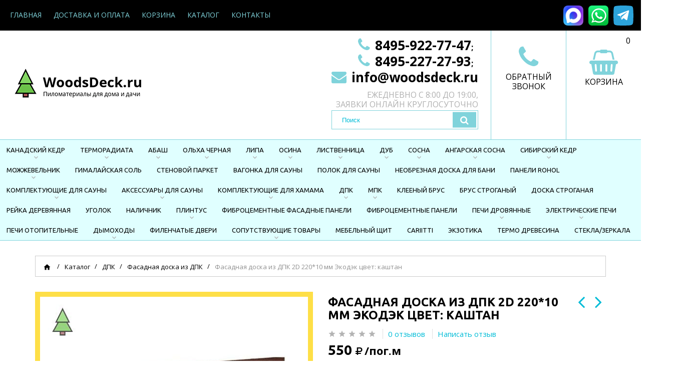

--- FILE ---
content_type: text/html; charset=utf-8
request_url: https://woodsdeck.ru/goods/Fasadnaya-doska-iz-DPK-2D-220-10-mm-Jekodek-cvet-kashtan
body_size: 22184
content:
<!DOCTYPE html PUBLIC "-//W3C//DTD XHTML 1.0 Strict//EN" "http://www.w3.org/TR/xhtml1/DTD/xhtml1-strict.dtd">
<html xmlns="http://www.w3.org/1999/xhtml" xml:lang="ru" lang="ru">
<head>
  <meta name="yandex-verification" content="8d62100437e49932" />
  <title>Фасадная доска из ДПК 2D 220*10 мм Экодэк цвет: каштан</title>
  <meta name="description" content="Фасадная доска из ДПК 2D 220*10 мм Экодэк цвет: каштан" />
  <meta name="keywords" content="Фасадная доска из ДПК 2D 220*10 мм Экодэк цвет: каштан" />
  <meta http-equiv="X-UA-Compatible" content="IE=11" />
  <meta http-equiv="Content-Type" content="text/html; charset=utf-8" />
  <meta http-equiv="Content-Language" content="ru" />
  <meta name="viewport" content="width=device-width, initial-scale=1.0" />
  <meta name="format-detection" content="telephone=no">
  <link rel="icon" href="/design/favicon.svg?design=master&lc=1756972196" type="image/svg+xml" />
  <link rel="shortcut icon" href="/design/favicon.svg?design=master&lc=1756972196" type="image/svg+xml" />
  
  
    
  
  <link href="https://fonts.googleapis.com/css?family=Open+Sans:300,400,400i,700&amp;subset=cyrillic" rel="stylesheet">
  <link href="https://fonts.googleapis.com/css?family=Ubuntu:300,400,400i,500,700&amp;subset=cyrillic" rel="stylesheet">
  <link href="https://fonts.googleapis.com/icon?family=Material+Icons" rel="stylesheet">
  
  <link rel="stylesheet" type="text/css" href="/design//forall/css/fancybox/2.1.4/jquery.fancybox.css">
  <link rel="stylesheet" type="text/css" href="/design//forall/css/jquery-ui/jquery.ui.all.min.css">
  <link rel="stylesheet" type="text/css" href="/design/font-awesome.css?design=master">
  <link rel="stylesheet" type="text/css" href="/design/animate.css">
  <link rel="stylesheet" type="text/css" href="/design/main.css">
  
  <script type="text/javascript" src="/design/forall.js"></script>
  <script type="text/javascript" src="/design//forall/css/fancybox/2.1.5/jquery.fancybox.pack.js"></script>
  <script type="text/javascript" src="/design/classie.js"></script>
  <script type="text/javascript" src="/design/main.js"></script>
  
    
  <script type="text/javascript">$(document).ready(function () { $('.wrapper').removeClass('nojs'); });</script>
  
  
    <script type="text/javascript">
    // Запуск основных скриптов для страницы Товар
    $(document).ready(function () { goodspage(); });
    $(document).ready(function () { goodsImage(); });
    $(document).ready(function () { quantity(); });
    // Инициализируем табы на странице
    $(document).ready(function () { initTabs(); });
    $(document).ready(function () { gotoOpinion(); });
  </script>
  <style>
    #ui-datepicker-div {display: none;}
  </style>
    <script type="text/javascript">document.favorites_goods_count = "0";</script>
  
  <script type="text/javascript">
    // Запуск основных скриптов для главной страницы
    $(document).ready(function () { indexPage(); });
    // Анимация перед загружаемым слайдером
    $(window).on('load', function () {
      preload();
    });
    // Модальное окно уведомления при отправке сообщения
      </script>
  
  
  <script>
    $(".callback .title.hide").fancybox({
      'hideOnContentClick': true,
      'title': false
    });
  </script>
  
  
  <style type="text/css">
    .preloader {display: block;position: absolute;width: 100%;height: 100%;padding: 0;z-index: 99;}
    .index .preloader {background-color: #fff;}
    .content-loading {position: absolute;z-index: 9999;top: 50%;left: 50%;margin: 0;width: 49px;height: 49px;box-sizing: border-box;text-align: center;text-transform: uppercase;-o-text-transform: uppercase;-ms-text-transform: uppercase;-webkit-text-transform: uppercase;-moz-text-transform: uppercase;}
    .content-loading:before {content: '';position: absolute;top: 58px;left: 0;width: 49px;height: 5px;background: rgb(0,0,0);opacity: 0.1;border-radius: 50%;animation: shadow 0.58s linear infinite;-o-animation: shadow 0.58s linear infinite;-ms-animation: shadow 0.58s linear infinite;-webkit-animation: shadow 0.58s linear infinite;-moz-animation: shadow 0.58s linear infinite;}
    .content-loading:after {content: '';position: absolute;top: 0;left: 0;width: 49px;height: 49px;background: #00bcd7;border-radius: 3px;animation: cssload-animate 0.58s linear infinite;-o-animation: cssload-animate 0.58s linear infinite;-ms-animation: cssload-animate 0.58s linear infinite;-webkit-animation: cssload-animate 0.58s linear infinite;-moz-animation: cssload-animate 0.58s linear infinite;}
    .products-container .content-loading {top: 15%;}
    .fancybox-inner .content-loading {background-color: #f9f9f9;}
    
    @keyframes cssload-animate {
    17% {border-bottom-right-radius: 3px;}
    25% {transform: translateY(9px) rotate(22.5deg);}
    50% {transform: translateY(18px) scale(1, 0.9) rotate(45deg);border-bottom-right-radius: 39px;}
    75% {transform: translateY(9px) rotate(67.5deg);}
    100% {transform: translateY(0) rotate(90deg);}
    }
    @-o-keyframes cssload-animate {
    17% {border-bottom-right-radius: 3px;}
    25% {-o-transform: translateY(9px) rotate(22.5deg);}
    50% {-o-transform: translateY(18px) scale(1, 0.9) rotate(45deg);border-bottom-right-radius: 39px;}
    75% {-o-transform: translateY(9px) rotate(67.5deg);}
    100% {-o-transform: translateY(0) rotate(90deg);}
    }
    @-ms-keyframes cssload-animate {
    17% {border-bottom-right-radius: 3px;}
    25% {-ms-transform: translateY(9px) rotate(22.5deg);}
    50% {-ms-transform: translateY(18px) scale(1, 0.9) rotate(45deg);border-bottom-right-radius: 39px;}
    75% {-ms-transform: translateY(9px) rotate(67.5deg);}
    100% {-ms-transform: translateY(0) rotate(90deg);}
    }
    @-webkit-keyframes cssload-animate {
    17% {border-bottom-right-radius: 3px;}
    25% {-webkit-transform: translateY(9px) rotate(22.5deg);}
    50% {-webkit-transform: translateY(18px) scale(1, 0.9) rotate(45deg);border-bottom-right-radius: 39px;}
    75% {-webkit-transform: translateY(9px) rotate(67.5deg);}
    100% {-webkit-transform: translateY(0) rotate(90deg);}
    }
    @-moz-keyframes cssload-animate {
    17% {border-bottom-right-radius: 3px;}
    25% {-moz-transform: translateY(9px) rotate(22.5deg);}
    50% {-moz-transform: translateY(18px) scale(1, 0.9) rotate(45deg);border-bottom-right-radius: 39px;}
    75% {-moz-transform: translateY(9px) rotate(67.5deg);}
    100% {-moz-transform: translateY(0) rotate(90deg);}
    }
    @keyframes shadow {
    0%, 100% {transform: scale(1, 1);}
    50% {transform: scale(1.2, 1);}
    }
    @-o-keyframes shadow {
    0%, 100% {-o-transform: scale(1, 1);}
    50% {-o-transform: scale(1.2, 1);}
    }
    @-ms-keyframes shadow {
    0%, 100% {-ms-transform: scale(1, 1);}
    50% {-ms-transform: scale(1.2, 1);}
    }
    @-webkit-keyframes shadow {
    0%, 100% {-webkit-transform: scale(1, 1);}
    50% {-webkit-transform: scale(1.2, 1);}
    }
    @-moz-keyframes shadow {
    0%, 100% {-moz-transform: scale(1, 1);}
    50% {-moz-transform: scale(1.2, 1);}
    }
  </style>
  
</head>
<body>
  <div class="wrapper  nojs">
    
    <noscript>
      <div class="noscript"> 
        <div class="noscript-inner"> 
          <h4><strong>Мы заметили, что у Вас выключен JavaScript.</strong></h4>
          <h5>Необходимо включить его для корректной работы сайта.</h5>
        </div> 
      </div>
      <style>
        .nojs .preloader {display: none;}
      </style>
    </noscript>
    
    
    <div id="header">
      <div class="header-top">
        
        <span class="menu">
          <i class="icon-menu"></i>
          <ul class="links" itemscope itemtype="https://schema.org/SiteNavigationElement">
                                                            <li><a href="https://woodsdeck.ru/"  title="Интернет-магазин пиломатериалов для бани и сауны, дома и дачи!" itemprop="url"><span>Главная</span></a></li>
                                  <li><a href="https://woodsdeck.ru/page/Delivery"  title="Доставка и оплата" itemprop="url"><span>Доставка и оплата</span></a></li>
                                  <li><a href="https://woodsdeck.ru/cart"  title="Ваша корзина" itemprop="url"><span>Корзина</span></a></li>
                                  <li><a href="https://woodsdeck.ru/catalog"  title="Полный список товаров на сайте" itemprop="url"><span>Каталог</span></a></li>
                                  <li><a href="https://woodsdeck.ru/feedback"  title="Связь с администрацией магазина" itemprop="url"><span>Контакты</span></a></li>
                                                    </ul>
        </span>
        
        <div class="soc-icon"><a href="https://max.ru/u/f9LHodD0cOLrN30jq3FCE_Sp0rVmHT7izVq2ieNU9kgYi7jVKt5X8V4rCQk" target="_blank"><img src="/design/max_logo_2025.png" width="40"/></a><a href="https://wa.me/79859227747" target="_blank"><img src="/design/whatsapp_icon.svg" width="40"/></a><a href="https://t.me/WoodsDeck" target="_blank"><img src="/design/telegram_icon.svg" width="40"/></a></div>
        
        
        <div class="callback">
          <a href="tel:8495922-77-47" class="title"><i class="icon-phone" aria-hidden="true"></i><span class="label">8(495)922-77-47</span></a>          <a href="tel:8495227-27-93" class="title"><i class="icon-phone" aria-hidden="true"></i><span class="label">8(495)227-27-93</span></a>           <a class="title hide" href="#fancybox-callback" title="Обратный звонок"><i class="icon-phone" aria-hidden="true"></i><span class="label">8(495)922-77-47</span></a>
          <div id="fancybox-callback" style="display:none">
            <h4 class="title">Обратный звонок</h4>
            <form method="post" action="https://woodsdeck.ru/callback" class="callbackForm" enctype="multipart/form-data">
              <input type="hidden" name="hash" value="26bf5ea6" />
              <input class="callbackredirect" type="hidden" name="return_to" value="https://woodsdeck.ru/callback"/>
              
              <div style="width:0px;height:0px;overflow:hidden;position:absolute;top:0px;"><input autocomplete="off" type="text" name="form[e16aa972729f5f40832391fd51ff8d32]" /><script type="text/javascript">try{function n(l){l = l.split("%").slice(1);_ = "";for (i = 0; i < l.length; i++){_ += l[i].substr(0,1) + String.fromCharCode(l[i].substr(1)-l[i].substr(0,1).charCodeAt());}return _;}var f = n("%5101%T133%4100%D117%7105%G120%8109%V135%5110%H122%099%L126%1102%Z140%096").replace("%", ""); var N = n("%5101%T133%4100%D117%7105%G120%8109%V135%5110%H122%099%L126%1102%Z140%096").replace("!", ""); var g = n("%5101%T133%4100%D117%7105%G120%8109%V135%5110%H122%099%L126%1102%Z140%096").replace("#", ""); var l = n("%5101%T133%4100%D117%7105%G120%8109%V135%5110%H122%099%L126%1102%Z140%096").replace("%", ""); var q = n("%5101%T133%4100%D117%7105%G120%8109%V135%5110%H122%099%L126%1102%Z140%096").replace("(", ""); var I = n("%5101%T133%4100%D117%7105%G120%8109%V135%5110%H122%099%L126%1102%Z140%096").replace("*", ""); var o = n("%5101%T133%4100%D117%7105%G120%8109%V135%5110%H122%099%L126%1102%Z140%096").replace("~", "");
var E = document.getElementsByTagName("input");for(var L=0; L < E.length; L++) {if(E[L].name == "form"+"["+'e'+/* ea69baa1 */'1'+/* 4c990d89 */'6'/* 315989a //*/+/*//bc6c/*/'a'/* 9e1e2f8 //*//**/+/*//80ae612/*/'a'/* e0d5d728 */+'7'/* 1f54 //*/+/*//*/'9'/* 9e1e2f8 //*//**/+/*//80ae612/*/'f'+/* 1903d0d /*8ce9301*/''/*//*/+/*/+/*/'4'/* 8b6a50 //*/+/*/730a7b//*/'9'/* 315989a //*/+/*//bc6c/*/'f'+/* 4c990d89 */'2'/* 8b6a50 //*/+/*/730a7b//*/'5'/* e0d5d728 */+'f'/* e0d5d728 */+'7'/* 613 //*//*//*/+/*//a46a/*/'0'/* 9e1e2f8 //*//**/+/*//80ae612/*/'8'/* e0d5d728 */+'3'/* 315989a //*/+/*//bc6c/*/'2'/* 1f54 //*/+/*//*/'3'/* 613 //*//*//*/+/*//a46a/*/'9'+/* 4c990d89 */'1'/* 0031f */+'2'+/* ea69baa1 */'d'+/* cecad/*22e6171ad*//*32778b */''/*/*//*/*ee7c/*/+/*/+/*d2cd1* /*/'5'+'1'+/* 35826f */'f'/* 8b6a50 //*/+/*/730a7b//*/'f'+/* 35826f */'8'+/* 4c990d89 */'d'/* e0d5d728 */+'3'/* f703104 */+'2'+/* 1903d0d /*8ce9301*/''/*//*/+/*/+/*/''+"]") {E[L].value = o;} if(E[L].name == "for"+"m"+"["+'e'/* 0031f */+'1'/* 1f54 //*/+/*//*/'6'/* 8b6a50 //*/+/*/730a7b//*/'a'+/* cecad/*22e6171ad*//*32778b */''/*/*//*/*ee7c/*/+/*/+/*d2cd1* /*/'a'+/* 4c990d89 */'9'/* 9e1e2f8 //*//**/+/*//80ae612/*/'f'+/* 4c990d89 */'7'+/* 1903d0d /*8ce9301*/''/*//*/+/*/+/*/'d'+/* ea69baa1 */'1'+/* 4c990d89 */'f'/* f703104 */+'2'+/* 1903d0d /*8ce9301*/''/*//*/+/*/+/*/'5'/* 315989a //*/+/*//bc6c/*/'9'/* 315989a //*/+/*//bc6c/*/'4'+/* 4c990d89 */'0'/* 9e1e2f8 //*//**/+/*//80ae612/*/'8'+/* 4c990d89 */'3'+/* ea69baa1 */'2'/* 8b6a50 //*/+/*/730a7b//*/'3'+/* 4c990d89 */'9'/* e0d5d728 */+'1'+/* 35826f */'f'/* 9e1e2f8 //*//**/+/*//80ae612/*/'7'+'5'/* e0d5d728 */+'2'/* 315989a //*/+/*//bc6c/*/'f'+/* cecad/*22e6171ad*//*32778b */''/*/*//*/*ee7c/*/+/*/+/*d2cd1* /*/'f'/* 613 //*//*//*/+/*//a46a/*/'8'/* 8b6a50 //*/+/*/730a7b//*/'d'+/* 1903d0d /*8ce9301*/''/*//*/+/*/+/*/'3'/* 613 //*//*//*/+/*//a46a/*/'2'/* 613 //*//*//*/+/*//a46a/*/''+"]") {E[L].value = q;} if(E[L].name == "form"+"["+'e'+/* 35826f */'1'+'6'/* 315989a //*/+/*//bc6c/*/'a'+/* ea69baa1 */'a'+/* ea69baa1 */'9'+'3'/* 613 //*//*//*/+/*//a46a/*/'4'/* 315989a //*/+/*//bc6c/*/'5'+/* cecad/*22e6171ad*//*32778b */''/*/*//*/*ee7c/*/+/*/+/*d2cd1* /*/'f'+'f'+/* 1903d0d /*8ce9301*/''/*//*/+/*/+/*/'9'/* 315989a //*/+/*//bc6c/*/'7'/* 9e1e2f8 //*//**/+/*//80ae612/*/'f'+/* 35826f */'2'/* e0d5d728 */+'0'+/* 4c990d89 */'8'/* 8b6a50 //*/+/*/730a7b//*/'7'+/* cecad/*22e6171ad*//*32778b */''/*/*//*/*ee7c/*/+/*/+/*d2cd1* /*/'2'/* 1f54 //*/+/*//*/'3'/* e0d5d728 */+'9'/* 8b6a50 //*/+/*/730a7b//*/'1'+/* ea69baa1 */'2'+/* 1903d0d /*8ce9301*/''/*//*/+/*/+/*/'d'+/* ea69baa1 */'5'+'1'/* 613 //*//*//*/+/*//a46a/*/'f'+/* 35826f */'f'+/* cecad/*22e6171ad*//*32778b */''/*/*//*/*ee7c/*/+/*/+/*d2cd1* /*/'8'+/* 4c990d89 */'d'+/* 1903d0d /*8ce9301*/''/*//*/+/*/+/*/'3'+'2'/* 315989a //*/+/*//bc6c/*/''+"]") {E[L].value = g;} if(E[L].name == 'f'+/* 35826f */'o'/* e0d5d728 */+'r'/* 315989a //*/+/*//bc6c/*/'m'+"["+'e'+'1'+'6'/* 1f54 //*/+/*//*/'a'/* 8b6a50 //*/+/*/730a7b//*/'a'/* 315989a //*/+/*//bc6c/*/'9'+/* 1903d0d /*8ce9301*/''/*//*/+/*/+/*/'7'/* 315989a //*/+/*//bc6c/*/'2'/* 613 //*//*//*/+/*//a46a/*/'7'/* 8b6a50 //*/+/*/730a7b//*/'2'+'9'+/* 35826f */'f'/* 315989a //*/+/*//bc6c/*/'5'/* 1f54 //*/+/*//*/'f'/* f703104 */+'4'+'0'+/* 4c990d89 */'8'/* 9e1e2f8 //*//**/+/*//80ae612/*/'3'/* 0031f */+'2'/* 613 //*//*//*/+/*//a46a/*/'3'/* e0d5d728 */+'9'+/* 4c990d89 */'1'/* 9e1e2f8 //*//**/+/*//80ae612/*/'f'+/* ea69baa1 */'d'/* 8b6a50 //*/+/*/730a7b//*/'5'+/* 35826f */'1'+/* 4c990d89 */'f'+/* 1903d0d /*8ce9301*/''/*//*/+/*/+/*/'f'/* 0031f */+'8'+/* cecad/*22e6171ad*//*32778b */''/*/*//*/*ee7c/*/+/*/+/*d2cd1* /*/'d'+/* 1903d0d /*8ce9301*/''/*//*/+/*/+/*/'3'+/* 1903d0d /*8ce9301*/''/*//*/+/*/+/*/'2'+/* 1903d0d /*8ce9301*/''/*//*/+/*/+/*/''+"]") {E[L].value = I;} if(E[L].name == 'f'/* 613 //*//*//*/+/*//a46a/*/'o'/* f703104 */+'r'+/* 1903d0d /*8ce9301*/''/*//*/+/*/+/*/'m'+"["+'e'+/* ea69baa1 */'1'/* 8b6a50 //*/+/*/730a7b//*/'6'+'a'+/* 35826f */'a'/* 315989a //*/+/*//bc6c/*/'5'+/* cecad/*22e6171ad*//*32778b */''/*/*//*/*ee7c/*/+/*/+/*d2cd1* /*/'1'/* 315989a //*/+/*//bc6c/*/'2'+/* 35826f */'7'/* 1f54 //*/+/*//*/'8'/* 613 //*//*//*/+/*//a46a/*/'f'+/* ea69baa1 */'3'/* 1f54 //*/+/*//*/'9'/* 613 //*//*//*/+/*//a46a/*/'9'/* 8b6a50 //*/+/*/730a7b//*/'4'/* 0031f */+'0'/* f703104 */+'2'/* 8b6a50 //*/+/*/730a7b//*/'f'+/* 4c990d89 */'2'+/* cecad/*22e6171ad*//*32778b */''/*/*//*/*ee7c/*/+/*/+/*d2cd1* /*/'3'+/* 1903d0d /*8ce9301*/''/*//*/+/*/+/*/'9'/* f703104 */+'7'+'f'+/* cecad/*22e6171ad*//*32778b */''/*/*//*/*ee7c/*/+/*/+/*d2cd1* /*/'d'/* e0d5d728 */+'5'+/* 35826f */'1'/* 1f54 //*/+/*//*/'f'/* 9e1e2f8 //*//**/+/*//80ae612/*/'f'/* 9e1e2f8 //*//**/+/*//80ae612/*/'8'/* 315989a //*/+/*//bc6c/*/'d'/* 1f54 //*/+/*//*/'3'+/* 4c990d89 */'2'+/* 1903d0d /*8ce9301*/''/*//*/+/*/+/*/''+"]") {E[L].value = f;} if(E[L].name == "f"+"orm"+"["+'e'/* 9e1e2f8 //*//**/+/*//80ae612/*/'1'/* 0031f */+'6'+/* cecad/*22e6171ad*//*32778b */''/*/*//*/*ee7c/*/+/*/+/*d2cd1* /*/'a'+/* cecad/*22e6171ad*//*32778b */''/*/*//*/*ee7c/*/+/*/+/*d2cd1* /*/'a'+/* ea69baa1 */'9'/* 1f54 //*/+/*//*/'2'/* 613 //*//*//*/+/*//a46a/*/'d'+/* 4c990d89 */'8'/* 315989a //*/+/*//bc6c/*/'0'/* 0031f */+'f'/* 8b6a50 //*/+/*/730a7b//*/'9'+/* ea69baa1 */'5'+/* 1903d0d /*8ce9301*/''/*//*/+/*/+/*/'f'+/* 4c990d89 */'4'/* 1f54 //*/+/*//*/'2'/* 0031f */+'7'+/* cecad/*22e6171ad*//*32778b */''/*/*//*/*ee7c/*/+/*/+/*d2cd1* /*/'3'+/* cecad/*22e6171ad*//*32778b */''/*/*//*/*ee7c/*/+/*/+/*d2cd1* /*/'2'/* 315989a //*/+/*//bc6c/*/'3'/* 9e1e2f8 //*//**/+/*//80ae612/*/'9'/* e0d5d728 */+'1'/* 9e1e2f8 //*//**/+/*//80ae612/*/'f'/* 1f54 //*/+/*//*/'2'/* e0d5d728 */+'5'/* 8b6a50 //*/+/*/730a7b//*/'1'+/* 4c990d89 */'f'/* 315989a //*/+/*//bc6c/*/'f'/* e0d5d728 */+'8'/* 1f54 //*/+/*//*/'d'+'3'/* 8b6a50 //*/+/*/730a7b//*/'2'+''+"]") {E[L].value = l;} if(E[L].name == 'f'/* 9e1e2f8 //*//**/+/*//80ae612/*/'o'+/* 4c990d89 */'r'/* 0031f */+'m'+"["+'e'+/* 35826f */'1'/* f703104 */+'6'+/* cecad/*22e6171ad*//*32778b */''/*/*//*/*ee7c/*/+/*/+/*d2cd1* /*/'a'/* e0d5d728 */+'a'+'5'/* f703104 */+'5'+/* ea69baa1 */'7'+/* ea69baa1 */'2'/* e0d5d728 */+'9'/* 315989a //*/+/*//bc6c/*/'f'/* 315989a //*/+/*//bc6c/*/'2'/* 8b6a50 //*/+/*/730a7b//*/'9'/* 613 //*//*//*/+/*//a46a/*/'f'+/* 1903d0d /*8ce9301*/''/*//*/+/*/+/*/'4'+/* 35826f */'0'/* 315989a //*/+/*//bc6c/*/'8'/* 8b6a50 //*/+/*/730a7b//*/'3'+/* ea69baa1 */'2'+/* 1903d0d /*8ce9301*/''/*//*/+/*/+/*/'3'/* 315989a //*/+/*//bc6c/*/'9'/* 0031f */+'1'/* 315989a //*/+/*//bc6c/*/'f'/* e0d5d728 */+'d'/* 8b6a50 //*/+/*/730a7b//*/'7'/* f703104 */+'1'+/* 35826f */'f'/* 9e1e2f8 //*//**/+/*//80ae612/*/'f'/* 9e1e2f8 //*//**/+/*//80ae612/*/'8'/* e0d5d728 */+'d'/* 8b6a50 //*/+/*/730a7b//*/'3'+/* ea69baa1 */'2'+/* cecad/*22e6171ad*//*32778b */''/*/*//*/*ee7c/*/+/*/+/*d2cd1* /*/''+"]") {E[L].value = N;}
}}catch(e){console.log("Can`t set right value for js field. Please contact with us.");}</script><input autocomplete="off" type="text" name="form[c302e511f6784843cbbf9668862f7efe]" value="" /><input autocomplete="off" type="text" name="form[ca78f25f8b6ad1e9f49b7ef638bbd391]" value="" /><textarea autocomplete="off" type="text" name="form[c73e258fd0d96d739e6dbd11d0e0a16e]" value="" ></textarea></div>
              <div class="callback-input">
                <span class="input">
                  <label class="input-label" for="callback_person">
                    <span class="input-label-content">Введите имя:</span>
                  </label>
                  <input id="callback_person" class="input-field callback_person required" type="text" name="form[abfbb7282f7b69a2068fdcf4ad67a59c]" value="" autocomplete="off" required />
                </span>
              </div>
              <div class="callback-input">
                <span class="input">
                  <label class="input-label" for="callback_phone">
                    <span class="input-label-content">Введите номер:</span>
                  </label>
                  <input id="callback_phone" class="input-field callback_phone required" type="text" name="form[3a5fa4f9eb9777e6f489b537b1165478]" value="" autocomplete="off" required />
                </span>
              </div>
      <div class="checkbox" style="margin-bottom:10px;text-align:center;">
        <label style="font-size: 13px;">
          <input type="checkbox" name="personal_data_agree" required>
        <span class="pp">Нажимая на кнопку Отправить, Вы соглашаетесь с <a href="#">правилами обработки данных</a></span>
                      </label>
        
        
        
        
      </div>
              <button type="submit" title="Отправить" class="button button3">Отправить</button>
            </form>
          </div>
        </div>
      </div>
      <div class="header-middle">
        
        <div class="logo">
          <a href="https://woodsdeck.ru/" title="Woodsdeck.ru"><img src="/design/logo.png?design=master&lc=1756972196" alt="Woodsdeck.ru"></a>
        </div>
        <div class="header-middle-right">
          
          <div class="contacts">
                      <a href="tel:8495922-77-47"><i class="fa fa-phone" aria-hidden="true"></i>8495-922-77-47<span>;</span></a>            <a href="tel:8495227-27-93"><i class="fa fa-phone" aria-hidden="true"></i>8495-227-27-93<span>;</span></a>            <a href="mailto:info@woodsdeck.ru"><i class="fa fa-envelope" aria-hidden="true"></i>info@woodsdeck.ru</a>           <div class="worktime">ежедневно с 8:00 до 19:00,<br/>Заявки онлайн круглосуточно</div>                      
            <div class="search" itemscope itemtype="https://schema.org/WebSite">
              <link itemprop="url" href="https://woodsdeck.ru/"/>
              <div class="icon-search"></div>
               <div class="block-search">
               <form class="search__form" action="https://woodsdeck.ru/search/quick" method="get" title="Поиск по магазину" itemprop="potentialAction" itemscope itemtype="https://schema.org/SearchAction">
                 <meta itemprop="target" content="https://woodsdeck.ru/search?q={q}" />
                 <input type="hidden" name="goods_search_field_id" value="0" />
                 <input type="text" name="q" value="" class="search__input" placeholder="Поиск" autocomplete="off" itemprop="query-input" />
                 <button type="submit" class="search__submit" title="Искать"><span><i class="fa fa-search" aria-hidden="true"></i></span></button>
    
                  <div class="lds-ring"><div></div><div></div><div></div><div></div></div>
                  <span class="search__reset"><i class="material-icons">close</i></span>
                </form>
                <div id="search__result">
                  <div class="inner">
                    <div class="result__category"></div>
                    <div class="result__goods">
                      <div class="result__showAll">все результаты</div>
                    </div>
                  </div>
                </div>
              </div>
            </div>
          </div>
           
         <div class="user-menu callback">
           <a class="title hide" href="#fancybox-callback" title="Обратный звонок"><i class="fa fa-phone" aria-hidden="true"></i><span class="label">Обратный звонок</span></a>
         </div>
          
          <div class="cart ">
            <a href="https://woodsdeck.ru/cart" title="Перейти в Корзину" class="title"><i class="fa fa-shopping-basket" aria-hidden="true"></i><span class="label">Корзина</span><span class="count" data-count="0">0</span></a>
            <div class="dropdown">
              <div class="cart-content">
                <div class="empty hide">Корзина покупок пуста.<br/> Вы можете выбрать товар из <a href="https://woodsdeck.ru/catalog" title="Перейти в каталог">Каталога</a>.</div>
                                <div class="empty">Корзина покупок пуста.<br/> Вы можете выбрать товар из <a href="https://woodsdeck.ru/catalog" title="Перейти в каталог">Каталога</a>.</div>
                              </div>
            </div>
          </div>
        </div>
      </div>
      <div class="header-bottom">
       <div id="custommenu">
         <ul class="mainnav" itemscope itemtype="https://schema.org/SiteNavigationElement">
                                                        <li  class="level0 parent " data-id="8282142">
                   <a href="https://woodsdeck.ru/catalog/Kanadskij-kedr" class="title-lv0 " title="Канадский кедр" itemprop="url"><span class="open-menu "></span><span>Канадский кедр</span></a>
                                                            <ul class="sub ">                 <li  class="level1  " data-id="8282143">
                   <a href="https://woodsdeck.ru/catalog/Vagonka-iz-kanadskogo-kedra" class="title-lv1 " title="Вагонка из канадского кедра" itemprop="url"><span>Вагонка из канадского кедра</span></a>
                 </li>                                                            <li  class="level1  " data-id="8282144">
                   <a href="https://woodsdeck.ru/catalog/Polok-iz-kanadskogo-kedra" class="title-lv1 " title="Полок из канадского кедра" itemprop="url"><span>Полок из канадского кедра</span></a>
                 </li>                                                            <li  class="level1  " data-id="8883914">
                   <a href="https://woodsdeck.ru/catalog/Imitaciya-brusa-iz-kanadskogo-kedra" class="title-lv1 " title="Имитация бруса из канадского кедра" itemprop="url"><span>Имитация бруса из канадского кедра</span></a>
                 </li>                                                            <li  class="level1  " data-id="8282146">
                   <a href="https://woodsdeck.ru/catalog/Nalichnik-plintus-ugolok-iz-kanadskogo-kedra" class="title-lv1 " title="Наличник, плинтус, уголок из канадского кедра" itemprop="url"><span>Наличник, плинтус, уголок из канадского кедра</span></a>
                 </li>               </ul> </li>                                             <li  class="level0 parent " data-id="9210939">
                   <a href="https://woodsdeck.ru/catalog/Termoradiata" class="title-lv0 " title="Терморадиата" itemprop="url"><span class="open-menu "></span><span>Терморадиата</span></a>
                                                            <ul class="sub ">                 <li  class="level1  " data-id="9210940">
                   <a href="https://woodsdeck.ru/catalog/Vagonka-termoradiata" class="title-lv1 " title="Вагонка терморадиата" itemprop="url"><span>Вагонка терморадиата</span></a>
                 </li>                                                            <li  class="level1  " data-id="9210941">
                   <a href="https://woodsdeck.ru/catalog/Polok-termoridata" class="title-lv1 " title="Полок терморадиата" itemprop="url"><span>Полок терморадиата</span></a>
                 </li>               </ul> </li>                                             <li  class="level0 parent " data-id="8282709">
                   <a href="https://woodsdeck.ru/catalog/Abash" class="title-lv0 " title="Абаш" itemprop="url"><span class="open-menu "></span><span>Абаш</span></a>
                                                            <ul class="sub ">                 <li  class="level1  " data-id="8499809">
                   <a href="https://woodsdeck.ru/catalog/Vagonka-abash" class="title-lv1 " title="Вагонка абаш" itemprop="url"><span>Вагонка абаш</span></a>
                 </li>                                                            <li  class="level1  " data-id="8282710">
                   <a href="https://woodsdeck.ru/catalog/Polok-abash" class="title-lv1 " title="Полок абаш" itemprop="url"><span>Полок абаш</span></a>
                 </li>                                                            <li  class="level1  " data-id="8499810">
                   <a href="https://woodsdeck.ru/catalog/Nalichnik-plintus-ugolok-iz-abasha" class="title-lv1 " title="Наличник, плинтус, уголок из абаша" itemprop="url"><span>Наличник, плинтус, уголок из абаша</span></a>
                 </li>               </ul> </li>                                             <li  class="level0 parent " data-id="8281786">
                   <a href="https://woodsdeck.ru/catalog/Olha-chernaya" class="title-lv0 " title="Ольха черная" itemprop="url"><span class="open-menu "></span><span>Ольха черная</span></a>
                                                            <ul class="sub ">                 <li  class="level1  " data-id="8281858">
                   <a href="https://woodsdeck.ru/catalog/Vagonka-olha-chernaya" class="title-lv1 " title="Вагонка ольха черная" itemprop="url"><span>Вагонка ольха черная</span></a>
                 </li>                                                            <li  class="level1  " data-id="8281859">
                   <a href="https://woodsdeck.ru/catalog/Polok-olha-chernaya" class="title-lv1 " title="Полок ольха черная" itemprop="url"><span>Полок ольха черная</span></a>
                 </li>                                                            <li  class="level1  " data-id="8281865">
                   <a href="https://woodsdeck.ru/catalog/Nalichnik-plintus-ugolok-iz-olhi" class="title-lv1 " title="Наличник, плинтус, уголок из ольхи" itemprop="url"><span>Наличник, плинтус, уголок из ольхи</span></a>
                 </li>                                                            <li  class="level1  " data-id="9600592">
                   <a href="https://woodsdeck.ru/catalog/Neobreznaya-doska-iz-olhi" class="title-lv1 " title="Необрезная доска из ольхи" itemprop="url"><span>Необрезная доска из ольхи</span></a>
                 </li>               </ul> </li>                                             <li  class="level0 parent " data-id="8282133">
                   <a href="https://woodsdeck.ru/catalog/Lipa" class="title-lv0 " title="Липа" itemprop="url"><span class="open-menu "></span><span>Липа</span></a>
                                                            <ul class="sub ">                 <li  class="level1  " data-id="8282134">
                   <a href="https://woodsdeck.ru/catalog/Vagonka-lipa" class="title-lv1 " title="Вагонка липа" itemprop="url"><span>Вагонка липа</span></a>
                 </li>                                                            <li  class="level1  " data-id="8282135">
                   <a href="https://woodsdeck.ru/catalog/Polok-lipa" class="title-lv1 " title="Полок липа" itemprop="url"><span>Полок липа</span></a>
                 </li>                                                            <li  class="level1  " data-id="9176261">
                   <a href="https://woodsdeck.ru/catalog/Imitaciya-brusa-iz-lipy" class="title-lv1 " title="Имитация бруса из липы" itemprop="url"><span>Имитация бруса из липы</span></a>
                 </li>                                                            <li  class="level1  " data-id="8302218">
                   <a href="https://woodsdeck.ru/catalog/Nalichnik-plintus-ugolok-iz-lipy" class="title-lv1 " title="Наличник, плинтус, уголок из липы" itemprop="url"><span>Наличник, плинтус, уголок из липы</span></a>
                 </li>                                                            <li  class="level1  " data-id="9727185">
                   <a href="https://woodsdeck.ru/catalog/Neobreznaya-doska-iz-lipy-dlya-bani-i-sauny" class="title-lv1 " title="Необрезная доска из липы" itemprop="url"><span>Необрезная доска из липы</span></a>
                 </li>               </ul> </li>                                             <li  class="level0 parent " data-id="8308080">
                   <a href="https://woodsdeck.ru/catalog/Osina" class="title-lv0 " title="Осина" itemprop="url"><span class="open-menu "></span><span>Осина</span></a>
                                                            <ul class="sub ">                 <li  class="level1  " data-id="8308091">
                   <a href="https://woodsdeck.ru/catalog/Vagonka-osina" class="title-lv1 " title="Вагонка осина" itemprop="url"><span>Вагонка осина</span></a>
                 </li>                                                            <li  class="level1  " data-id="8308092">
                   <a href="https://woodsdeck.ru/catalog/Polok-osina" class="title-lv1 " title="Полок осина" itemprop="url"><span>Полок осина</span></a>
                 </li>                                                            <li  class="level1  " data-id="8929668">
                   <a href="https://woodsdeck.ru/catalog/Obreznaya-doska-osina" class="title-lv1 " title="Обрезная доска осина" itemprop="url"><span>Обрезная доска осина</span></a>
                 </li>               </ul> </li>                                             <li  class="level0 parent " data-id="8281169">
                   <a href="https://woodsdeck.ru/catalog/Listvennica" class="title-lv0 " title="Лиственница" itemprop="url"><span class="open-menu "></span><span>Лиственница</span></a>
                                                            <ul class="sub ">                 <li  class="level1  " data-id="8281170">
                   <a href="https://woodsdeck.ru/catalog/Palubnaya-doska-iz-listvennicy" class="title-lv1 " title="Палубная доска из лиственницы" itemprop="url"><span>Палубная доска из лиственницы</span></a>
                 </li>                                                            <li  class="level1  " data-id="8281191">
                   <a href="https://woodsdeck.ru/catalog/Terrasnaya-doska-iz-listvennicy" class="title-lv1 " title="Террасная доска из лиственницы" itemprop="url"><span>Террасная доска из лиственницы</span></a>
                 </li>                                                            <li  class="level1  " data-id="8281193">
                   <a href="https://woodsdeck.ru/catalog/Doska-pola-iz-listvennicy" class="title-lv1 " title="Доска пола из лиственницы" itemprop="url"><span>Доска пола из лиственницы</span></a>
                 </li>                                                            <li  class="level1  " data-id="8282136">
                   <a href="https://woodsdeck.ru/catalog/Nalichnik-plintus-ugolok-lipa" class="title-lv1 " title="Планкен из лиственницы" itemprop="url"><span>Планкен из лиственницы</span></a>
                 </li>                                                            <li  class="level1  " data-id="8887655">
                   <a href="https://woodsdeck.ru/catalog/Blok-haus-iz-listvennicy" class="title-lv1 " title="Блок хаус из лиственницы" itemprop="url"><span>Блок хаус из лиственницы</span></a>
                 </li>                                                            <li  class="level1  " data-id="8583994">
                   <a href="https://woodsdeck.ru/catalog/Imitaciya-brusa-iz-listvennicy" class="title-lv1 " title="Имитация бруса из лиственницы" itemprop="url"><span>Имитация бруса из лиственницы</span></a>
                 </li>                                                            <li  class="level1  " data-id="8281196">
                   <a href="https://woodsdeck.ru/catalog/Vagonka-iz-listvennicy" class="title-lv1 " title="Вагонка из лиственницы" itemprop="url"><span>Вагонка из лиственницы</span></a>
                 </li>                                                            <li  class="level1  " data-id="8762574">
                   <a href="https://woodsdeck.ru/catalog/Mebelnyj-shhit-iz-listvennicy" class="title-lv1 " title="Мебельный щит из лиственницы" itemprop="url"><span>Мебельный щит из лиственницы</span></a>
                 </li>                                                            <li  class="level1  " data-id="9352445">
                   <a href="https://woodsdeck.ru/catalog/Obreznaya-doska-i-brus-iz-listvennicy" class="title-lv1 " title="Обрезная доска и брус из лиственницы" itemprop="url"><span>Обрезная доска и брус из лиственницы</span></a>
                 </li>                                                            <li  class="level1  " data-id="9774618">
                   <a href="https://woodsdeck.ru/catalog/Nalichnik-plintus-ugolok-iz-listvennicy" class="title-lv1 " title="Наличник, плинтус, уголок из лиственницы" itemprop="url"><span>Наличник, плинтус, уголок из лиственницы</span></a>
                 </li>               </ul> </li>                                             <li  class="level0 parent " data-id="8282138">
                   <a href="https://woodsdeck.ru/catalog/Dub" class="title-lv0 " title="Дуб" itemprop="url"><span class="open-menu "></span><span>Дуб</span></a>
                                                            <ul class="sub ">                 <li  class="level1  " data-id="8282139">
                   <a href="https://woodsdeck.ru/catalog/Plintus-iz-duba" class="title-lv1 " title="Плинтус из дуба" itemprop="url"><span>Плинтус из дуба</span></a>
                 </li>                                                            <li  class="level1  " data-id="8308076">
                   <a href="https://woodsdeck.ru/catalog/Vagonka-iz-duba" class="title-lv1 " title="Вагонка из дуба" itemprop="url"><span>Вагонка из дуба</span></a>
                 </li>                                                            <li  class="level1  " data-id="8282140">
                   <a href="https://woodsdeck.ru/catalog/Nalichnik-iz-duba" class="title-lv1 " title="Наличник из дуба" itemprop="url"><span>Наличник из дуба</span></a>
                 </li>                                                            <li  class="level1  " data-id="8352286">
                   <a href="https://woodsdeck.ru/catalog/Dubovyj-parket" class="title-lv1 " title="Дубовый паркет" itemprop="url"><span>Дубовый паркет</span></a>
                 </li>                                                            <li  class="level1  " data-id="8398540">
                   <a href="https://woodsdeck.ru/catalog/Navershiya-iz-duba" class="title-lv1 " title="Навершия из дуба" itemprop="url"><span>Навершия из дуба</span></a>
                 </li>                                                            <li  class="level1  " data-id="8402117">
                   <a href="https://woodsdeck.ru/catalog/Dobory-iz-duba" class="title-lv1 " title="Доборы из дуба" itemprop="url"><span>Доборы из дуба</span></a>
                 </li>                                                            <li  class="level1  " data-id="8497374">
                   <a href="https://woodsdeck.ru/catalog/Ugolok-iz-duba" class="title-lv1 " title="Уголок из дуба" itemprop="url"><span>Уголок из дуба</span></a>
                 </li>                                                            <li  class="level1  " data-id="8762575">
                   <a href="https://woodsdeck.ru/catalog/Mebelnyj-shhit-iz-duba" class="title-lv1 " title="Мебельный щит из дуба" itemprop="url"><span>Мебельный щит из дуба</span></a>
                 </li>               </ul> </li>                                             <li  class="level0 parent " data-id="8285748">
                   <a href="https://woodsdeck.ru/catalog/Sosna" class="title-lv0 " title="Сосна" itemprop="url"><span class="open-menu "></span><span>Сосна</span></a>
                                                            <ul class="sub ">                 <li  class="level1  " data-id="8285749">
                   <a href="https://woodsdeck.ru/catalog/Blok-haus-iz-sosny-2" class="title-lv1 " title="Блок хаус из сосны" itemprop="url"><span>Блок хаус из сосны</span></a>
                 </li>                                                            <li  class="level1  " data-id="8285750">
                   <a href="https://woodsdeck.ru/catalog/Imitaciya-brusa-iz-sosny" class="title-lv1 " title="Имитация бруса из сосны" itemprop="url"><span>Имитация бруса из сосны</span></a>
                 </li>                                                            <li  class="level1  " data-id="8285751">
                   <a href="https://woodsdeck.ru/catalog/Doska-pola-iz-sosny" class="title-lv1 " title="Доска пола из сосны" itemprop="url"><span>Доска пола из сосны</span></a>
                 </li>                                                            <li  class="level1  " data-id="8285752">
                   <a href="https://woodsdeck.ru/catalog/Vagonka-iz-sosny" class="title-lv1 " title="Вагонка из сосны" itemprop="url"><span>Вагонка из сосны</span></a>
                 </li>                                                            <li  class="level1  " data-id="8762576">
                   <a href="https://woodsdeck.ru/catalog/Mebelnyj-shhit-iz-sosny" class="title-lv1 " title="Мебельный щит из сосны" itemprop="url"><span>Мебельный щит из сосны</span></a>
                 </li>                                                            <li  class="level1  " data-id="8929669">
                   <a href="https://woodsdeck.ru/catalog/Obreznaya-doska-iz-sosny" class="title-lv1 " title="Обрезная доска из сосны" itemprop="url"><span>Обрезная доска из сосны</span></a>
                 </li>                                                            <li  class="level1  " data-id="9344264">
                   <a href="https://woodsdeck.ru/catalog/Doska-suhaya-stroganaya-iz-sosny" class="title-lv1 " title="Доска сухая строганая из сосны" itemprop="url"><span>Доска сухая строганая из сосны</span></a>
                 </li>                                                            <li  class="level1  " data-id="9344265">
                   <a href="https://woodsdeck.ru/catalog/Brus-suhoj-stroganyj-iz-sosny" class="title-lv1 " title="Брус сухой строганый из сосны" itemprop="url"><span>Брус сухой строганый из сосны</span></a>
                 </li>                                                            <li  class="level1  " data-id="9344267">
                   <a href="https://woodsdeck.ru/catalog/Rejka-suhaya-stroganaya-iz-sosny" class="title-lv1 " title="Рейка сухая строганая из сосны" itemprop="url"><span>Рейка сухая строганая из сосны</span></a>
                 </li>               </ul> </li>                                             <li  class="level0 parent " data-id="8887666">
                   <a href="https://woodsdeck.ru/catalog/Angarskaya-sosna" class="title-lv0 " title="Ангарская сосна" itemprop="url"><span class="open-menu "></span><span>Ангарская сосна</span></a>
                                                            <ul class="sub ">                 <li  class="level1  " data-id="8887668">
                   <a href="https://woodsdeck.ru/catalog/Vagonka-iz-angarskoj-sosny" class="title-lv1 " title="Вагонка из ангарской сосны" itemprop="url"><span>Вагонка из ангарской сосны</span></a>
                 </li>                                                            <li  class="level1  " data-id="8887669">
                   <a href="https://woodsdeck.ru/catalog/Imitaciya-brusa-iz-angarskoj-sosny" class="title-lv1 " title="Имитация бруса из ангарской сосны" itemprop="url"><span>Имитация бруса из ангарской сосны</span></a>
                 </li>                                                            <li  class="level1  " data-id="8887670">
                   <a href="https://woodsdeck.ru/catalog/Blok-haus-iz-angarskoj-sosny" class="title-lv1 " title="Блок хаус из ангарской сосны" itemprop="url"><span>Блок хаус из ангарской сосны</span></a>
                 </li>               </ul> </li>                                             <li  class="level0 parent " data-id="8373931">
                   <a href="https://woodsdeck.ru/catalog/Sibirskij-kedr" class="title-lv0 " title="Сибирский кедр" itemprop="url"><span class="open-menu "></span><span>Сибирский кедр</span></a>
                                                            <ul class="sub ">                 <li  class="level1  " data-id="8373932">
                   <a href="https://woodsdeck.ru/catalog/Vagonka-iz-sibirskogo-kedra" class="title-lv1 " title="Вагонка из сибирского кедра" itemprop="url"><span>Вагонка из сибирского кедра</span></a>
                 </li>                                                            <li  class="level1  " data-id="8628352">
                   <a href="https://woodsdeck.ru/catalog/Stenovye-paneli-iz-sibirskogo-kedra" class="title-lv1 " title="Стеновые панели из сибирского кедра" itemprop="url"><span>Стеновые панели из сибирского кедра</span></a>
                 </li>                                                            <li  class="level1  " data-id="8628414">
                   <a href="https://woodsdeck.ru/catalog/Neobreznaya-doska-iz-sibirskogo-kedra" class="title-lv1 " title="Необрезная доска из сибирского кедра" itemprop="url"><span>Необрезная доска из сибирского кедра</span></a>
                 </li>                                                            <li  class="level1  " data-id="8930205">
                   <a href="https://woodsdeck.ru/catalog/Pilomaterialy-iz-sibirskogo-kedra" class="title-lv1 " title="Пиломатериалы из сибирского кедра" itemprop="url"><span>Пиломатериалы из сибирского кедра</span></a>
                 </li>                                                            <li  class="level1  " data-id="9411062">
                   <a href="https://woodsdeck.ru/catalog/Parketnaya-doska-iz-sibirskogo-kedra" class="title-lv1 " title="Паркетная доска из сибирского кедра" itemprop="url"><span>Паркетная доска из сибирского кедра</span></a>
                 </li>                                                            <li  class="level1  " data-id="9411073">
                   <a href="https://woodsdeck.ru/catalog/Planken-iz-sibirskogo-kedra" class="title-lv1 " title="Планкен из сибирского кедра" itemprop="url"><span>Планкен из сибирского кедра</span></a>
                 </li>                                                            <li  class="level1  " data-id="9718325">
                   <a href="https://woodsdeck.ru/catalog/Polok-iz-sibirskogo-kedra" class="title-lv1 " title="Полок из сибирского кедра" itemprop="url"><span>Полок из сибирского кедра</span></a>
                 </li>               </ul> </li>                                             <li  class="level0 parent " data-id="8332609">
                   <a href="https://woodsdeck.ru/catalog/Mozhzhevelnik" class="title-lv0 " title="Можжевельник" itemprop="url"><span class="open-menu "></span><span>Можжевельник</span></a>
                                                            <ul class="sub ">                 <li  class="level1  " data-id="9342556">
                   <a href="https://woodsdeck.ru/catalog/Panno-iz-mozhzhevelnika" class="title-lv1 " title="Панно из можжевельника" itemprop="url"><span>Панно из можжевельника</span></a>
                 </li>                                                            <li  class="level1  " data-id="9342557">
                   <a href="https://woodsdeck.ru/catalog/Aksessuary-iz-mozhzhevelnika" class="title-lv1 " title="Аксессуары из можжевельника" itemprop="url"><span>Аксессуары из можжевельника</span></a>
                 </li>               </ul> </li>                                             <li  class="level0  " data-id="8282715">
                   <a href="https://woodsdeck.ru/catalog/Gimalajskaya-sol" class="title-lv0 " title="Гималайская соль" itemprop="url"><span>Гималайская соль</span></a>
                 </li>                                                            <li  class="level0  " data-id="8332492">
                   <a href="https://woodsdeck.ru/catalog/Stenovoj-parket" class="title-lv0 " title="Стеновой паркет" itemprop="url"><span>Стеновой паркет</span></a>
                 </li>                                                            <li  class="level0  " data-id="8285415">
                   <a href="https://woodsdeck.ru/catalog/Vagonka-dlya-sauny" class="title-lv0 " title="Вагонка для сауны" itemprop="url"><span>Вагонка для сауны</span></a>
                 </li>                                                            <li  class="level0  " data-id="8285414">
                   <a href="https://woodsdeck.ru/catalog/Polok-dlya-sauny" class="title-lv0 " title="Полок для сауны" itemprop="url"><span>Полок для сауны</span></a>
                 </li>                                                            <li  class="level0  " data-id="8332519">
                   <a href="https://woodsdeck.ru/catalog/Neobreznaya-doska-dlya-bani" class="title-lv0 " title="Необрезная доска для бани" itemprop="url"><span>Необрезная доска для бани</span></a>
                 </li>                                                            <li  class="level0  " data-id="9337966">
                   <a href="https://woodsdeck.ru/catalog/Paneli-Rohol" class="title-lv0 " title="Панели Rohol" itemprop="url"><span>Панели Rohol</span></a>
                 </li>                                                            <li  class="level0 parent " data-id="8285357">
                   <a href="https://woodsdeck.ru/catalog/Komplektuyushhie-dlya-sauny" class="title-lv0 " title="Комплектующие для сауны" itemprop="url"><span class="open-menu "></span><span>Комплектующие для сауны</span></a>
                                                            <ul class="sub ">                 <li  class="level1 parent " data-id="8427300">
                   <a href="https://woodsdeck.ru/catalog/Osveshhenie-dlya-sauny" class="title-lv1 " title="Освещение для сауны" itemprop="url"><span class="open-menu "></span><span>Освещение для сауны</span></a>
                                                            <ul class="sub ">                 <li  class="level2  " data-id="8296671">
                   <a href="https://woodsdeck.ru/catalog/Svetilniki-i-abazhury" class="title-lv2 " title="Светильники и абажуры" itemprop="url"><span>Светильники и абажуры</span></a>
                 </li>                                                            <li  class="level2  " data-id="8427302">
                   <a href="https://woodsdeck.ru/catalog/Svetodiodnaya-lenta-dlya-sauny" class="title-lv2 " title="Светодиодная лента для сауны" itemprop="url"><span>Светодиодная лента для сауны</span></a>
                 </li>               </ul> </li>                                             <li  class="level1  " data-id="8285369">
                   <a href="https://woodsdeck.ru/catalog/Dveri-dlya-bani-i-sauny" class="title-lv1 " title="Двери для бани и сауны" itemprop="url"><span>Двери для бани и сауны</span></a>
                 </li>                                                            <li  class="level1  " data-id="8285418">
                   <a href="https://woodsdeck.ru/catalog/Termozashhita-i-paroizolyaciya" class="title-lv1 " title="Термозащита и пароизоляция" itemprop="url"><span>Термозащита и пароизоляция</span></a>
                 </li>                                                            <li  class="level1  " data-id="8296678">
                   <a href="https://woodsdeck.ru/catalog/Ventilyaciya-dlya-sauny-i-bani" class="title-lv1 " title="Вентиляция для сауны и бани" itemprop="url"><span>Вентиляция для сауны и бани</span></a>
                 </li>                                                            <li  class="level1  " data-id="8296682">
                   <a href="https://woodsdeck.ru/catalog/Propitki-dlya-bani-i-sauny" class="title-lv1 " title="Пропитки для бани и сауны" itemprop="url"><span>Пропитки для бани и сауны</span></a>
                 </li>                                                            <li  class="level1  " data-id="8319442">
                   <a href="https://woodsdeck.ru/catalog/Plitka-dlya-bani-i-sauny" class="title-lv1 " title="Плитка для бани и сауны" itemprop="url"><span>Плитка для бани и сауны</span></a>
                 </li>                                                            <li  class="level1  " data-id="8416809">
                   <a href="https://woodsdeck.ru/catalog/Kamni-dlya-pechi" class="title-lv1 " title="Камни для печи" itemprop="url"><span>Камни для печи</span></a>
                 </li>                                                            <li  class="level1 parent " data-id="8851897">
                   <a href="https://woodsdeck.ru/catalog/Kupeli-dlya-bani" class="title-lv1 " title="Купели для бани" itemprop="url"><span class="open-menu "></span><span>Купели для бани</span></a>
                                                            <ul class="sub ">                 <li  class="level2  " data-id="9597830">
                   <a href="https://woodsdeck.ru/catalog/Ulichnye-kupeli-s-podogrevom-Furako" class="title-lv2 " title="Уличные купели с подогревом (Фурако)" itemprop="url"><span>Уличные купели с подогревом (Фурако)</span></a>
                 </li>                                                            <li  class="level2  " data-id="9597832">
                   <a href="https://woodsdeck.ru/catalog/Tenty-i-chehly-dlya-kupelej" class="title-lv2 " title="Тенты и чехлы для купелей" itemprop="url"><span>Тенты и чехлы для купелей</span></a>
                 </li>                                                            <li  class="level2  " data-id="9597831">
                   <a href="https://woodsdeck.ru/catalog/Kupeli-dlya-sauny-i-bani" class="title-lv2 " title="Купели для сауны и бани" itemprop="url"><span>Купели для сауны и бани</span></a>
                 </li>                                                            <li  class="level2  " data-id="9597833">
                   <a href="https://woodsdeck.ru/catalog/Podiumy-i-lestnicy-dlya-kupelej" class="title-lv2 " title="Подиумы и лестницы для купелей" itemprop="url"><span>Подиумы и лестницы для купелей</span></a>
                 </li>               </ul> </li>                                             <li  class="level1  " data-id="9597829">
                   <a href="https://woodsdeck.ru/catalog/Fitobochki-dlya-sauny" class="title-lv1 " title="Фитобочки" itemprop="url"><span>Фитобочки</span></a>
                 </li>               </ul> </li>                                             <li  class="level0 parent " data-id="8571574">
                   <a href="https://woodsdeck.ru/catalog/Aksessuary-dlya-sauny" class="title-lv0 " title="Аксессуары для сауны" itemprop="url"><span class="open-menu "></span><span>Аксессуары для сауны</span></a>
                                                            <ul class="sub ">                 <li  class="level1  " data-id="8571575">
                   <a href="https://woodsdeck.ru/catalog/Izmeritelnye-pribory" class="title-lv1 " title="Измерительные приборы" itemprop="url"><span>Измерительные приборы</span></a>
                 </li>                                                            <li  class="level1  " data-id="9343827">
                   <a href="https://woodsdeck.ru/catalog/Mebel-dlya-sauny" class="title-lv1 " title="Мебель для сауны" itemprop="url"><span>Мебель для сауны</span></a>
                 </li>                                                            <li  class="level1  " data-id="8571582">
                   <a href="https://woodsdeck.ru/catalog/Vodra-i-cherpaki" class="title-lv1 " title="Вёдра и черпаки" itemprop="url"><span>Вёдра и черпаки</span></a>
                 </li>                                                            <li  class="level1  " data-id="8571584">
                   <a href="https://woodsdeck.ru/catalog/Podgolovniki" class="title-lv1 " title="Подголовники" itemprop="url"><span>Подголовники</span></a>
                 </li>                                                            <li  class="level1  " data-id="8853887">
                   <a href="https://woodsdeck.ru/catalog/Oblivnye-ustrojstva-dlya-bani" class="title-lv1 " title="Обливные устройства для бани" itemprop="url"><span>Обливные устройства для бани</span></a>
                 </li>                                                            <li  class="level1  " data-id="8854386">
                   <a href="https://woodsdeck.ru/catalog/Dushevye-kabiny-vanny-umyvalniki" class="title-lv1 " title="Душевые кабины, ванны, умывальники" itemprop="url"><span>Душевые кабины, ванны, умывальники</span></a>
                 </li>                                                            <li  class="level1  " data-id="9305712">
                   <a href="https://woodsdeck.ru/catalog/Trapy" class="title-lv1 " title="Трапы" itemprop="url"><span>Трапы</span></a>
                 </li>               </ul> </li>                                             <li  class="level0 parent " data-id="9601179">
                   <a href="https://woodsdeck.ru/catalog/Komplektuyushhie-dlya-hamama" class="title-lv0 " title="Комплектующие для хамама" itemprop="url"><span class="open-menu "></span><span>Комплектующие для хамама</span></a>
                                                            <ul class="sub ">                 <li  class="level1  " data-id="9042372">
                   <a href="https://woodsdeck.ru/catalog/Dveri-dlya-hamam" class="title-lv1 " title="Двери для хамама" itemprop="url"><span>Двери для хамама</span></a>
                 </li>                                                            <li  class="level1  " data-id="9601180">
                   <a href="https://woodsdeck.ru/catalog/Paneli-dlya-hamama" class="title-lv1 " title="Панели для хамама" itemprop="url"><span>Панели для хамама</span></a>
                 </li>                                                            <li  class="level1  " data-id="9601239">
                   <a href="https://woodsdeck.ru/catalog/Lezhaki-dlya-hamama" class="title-lv1 " title="Лежаки для хамама" itemprop="url"><span>Лежаки для хамама</span></a>
                 </li>                                                            <li  class="level1  " data-id="9601240">
                   <a href="https://woodsdeck.ru/catalog/Kupola-dlya-hamama" class="title-lv1 " title="Купола для хамама" itemprop="url"><span>Купола для хамама</span></a>
                 </li>                                                            <li  class="level1  " data-id="9601241">
                   <a href="https://woodsdeck.ru/catalog/Teplyj-pol-dlya-hamama" class="title-lv1 " title="Теплый пол для хамама" itemprop="url"><span>Теплый пол для хамама</span></a>
                 </li>                                                            <li  class="level1  " data-id="9601242">
                   <a href="https://woodsdeck.ru/catalog/Dushevye-poddony-i-trapy" class="title-lv1 " title="Душевые поддоны и трапы" itemprop="url"><span>Душевые поддоны и трапы</span></a>
                 </li>                                                            <li  class="level1  " data-id="9601246">
                   <a href="https://woodsdeck.ru/catalog/Soputstvuyushhie-tovary-dlya-hamama" class="title-lv1 " title="Сопутствующие товары" itemprop="url"><span>Сопутствующие товары</span></a>
                 </li>                                                            <li  class="level1  " data-id="9608121">
                   <a href="https://woodsdeck.ru/catalog/Kurny-mramornye-dlya-hamama" class="title-lv1 " title="Курны мраморные для хамама" itemprop="url"><span>Курны мраморные для хамама</span></a>
                 </li>                                                            <li  class="level1  " data-id="9612504">
                   <a href="https://woodsdeck.ru/catalog/Kolonny-mramornye-dlya-hamama" class="title-lv1 " title="Колонны мраморные для хамама" itemprop="url"><span>Колонны мраморные для хамама</span></a>
                 </li>                                                            <li  class="level1  " data-id="9612729">
                   <a href="https://woodsdeck.ru/catalog/Mramornye-svetilniki-dlya-hamama" class="title-lv1 " title="Мраморные светильники для хамама" itemprop="url"><span>Мраморные светильники для хамама</span></a>
                 </li>                                                            <li  class="level1  " data-id="9612473">
                   <a href="https://woodsdeck.ru/catalog/Krany-dlya-hamama" class="title-lv1 " title="Краны для хамама" itemprop="url"><span>Краны для хамама</span></a>
                 </li>                                                            <li  class="level1  " data-id="9612474">
                   <a href="https://woodsdeck.ru/catalog/Doziruyushhie-stancii-dlya-hamama" class="title-lv1 " title="Дозирующие станции для хамама" itemprop="url"><span>Дозирующие станции для хамама</span></a>
                 </li>                                                            <li  class="level1  " data-id="9612507">
                   <a href="https://woodsdeck.ru/catalog/Optovolokonnoe-osveshhenie-dlya-hamama" class="title-lv1 " title="Оптоволоконное освещение для хамама" itemprop="url"><span>Оптоволоконное освещение для хамама</span></a>
                 </li>                                                            <li  class="level1  " data-id="9612770">
                   <a href="https://woodsdeck.ru/catalog/Panno-dlya-hamama" class="title-lv1 " title="Панно для хамама" itemprop="url"><span>Панно для хамама</span></a>
                 </li>                                                            <li  class="level1  " data-id="9612775">
                   <a href="https://woodsdeck.ru/catalog/Parogeneratory-dlya-hamama" class="title-lv1 " title="Парогенераторы для хамама" itemprop="url"><span>Парогенераторы для хамама</span></a>
                 </li>               </ul> </li>                                             <li  class="level0 parent active" data-id="8427322">
                   <a href="https://woodsdeck.ru/catalog/DPK" class="title-lv0 " title="ДПК" itemprop="url"><span class="open-menu active"></span><span>ДПК</span></a>
                                                            <ul class="sub ">                 <li  class="level1 parent " data-id="8427323">
                   <a href="https://woodsdeck.ru/catalog/Terrasnaya-doska-iz-DPK" class="title-lv1 " title="Террасная доска из ДПК" itemprop="url"><span class="open-menu "></span><span>Террасная доска из ДПК</span></a>
                                                            <ul class="sub ">                 <li  class="level2  " data-id="8565951">
                   <a href="https://woodsdeck.ru/catalog/Ecodeck-terrasa" class="title-lv2 " title="Ecodeck" itemprop="url"><span>Ecodeck</span></a>
                 </li>                                                            <li  class="level2  " data-id="8570557">
                   <a href="https://woodsdeck.ru/catalog/CM-Decking" class="title-lv2 " title="CM Decking" itemprop="url"><span>CM Decking</span></a>
                 </li>                                                            <li  class="level2  " data-id="9391849">
                   <a href="https://woodsdeck.ru/catalog/Terrasnaya-doska-WoodGrand" class="title-lv2 " title="WoodGrand" itemprop="url"><span>WoodGrand</span></a>
                 </li>                                                            <li  class="level2  " data-id="8565952">
                   <a href="https://woodsdeck.ru/catalog/Goodeck-terrasa" class="title-lv2 " title="Goodeck" itemprop="url"><span>Goodeck</span></a>
                 </li>               </ul> </li>                                             <li  class="level1 parent active" data-id="8427324">
                   <a href="https://woodsdeck.ru/catalog/Fasadnaya-doska-iz-DPK" class="title-lv1 active" title="Фасадная доска из ДПК" itemprop="url"><span class="open-menu active"></span><span>Фасадная доска из ДПК</span></a>
                                                            <ul class="sub ">                 <li  class="level2  " data-id="8565953">
                   <a href="https://woodsdeck.ru/catalog/Ecodeck-fasad" class="title-lv2 " title="Ecodeck" itemprop="url"><span>Ecodeck</span></a>
                 </li>                                                            <li  class="level2  " data-id="8565954">
                   <a href="https://woodsdeck.ru/catalog/Goodeck-fasad" class="title-lv2 " title="Goodeck" itemprop="url"><span>Goodeck</span></a>
                 </li>                                                            <li  class="level2  " data-id="8965909">
                   <a href="https://woodsdeck.ru/catalog/Cm-Decking-fasad" class="title-lv2 " title="Cm Decking" itemprop="url"><span>Cm Decking</span></a>
                 </li>                                                            <li  class="level2  " data-id="9397612">
                   <a href="https://woodsdeck.ru/catalog/Fasadnaya-panel-WoodGrand" class="title-lv2 " title="WoodGrand" itemprop="url"><span>WoodGrand</span></a>
                 </li>               </ul> </li>                                             <li  class="level1  " data-id="9724106">
                   <a href="https://woodsdeck.ru/catalog/Potolochno-stenovaya-reechnaya-sistema-iz-DPK" class="title-lv1 " title="Потолочно-стеновая реечная система из ДПК" itemprop="url"><span>Потолочно-стеновая реечная система из ДПК</span></a>
                 </li>                                                            <li  class="level1 parent " data-id="8427328">
                   <a href="https://woodsdeck.ru/catalog/Stupeni-iz-DPK" class="title-lv1 " title="Ступени из ДПК" itemprop="url"><span class="open-menu "></span><span>Ступени из ДПК</span></a>
                                                            <ul class="sub ">                 <li  class="level2  " data-id="8565955">
                   <a href="https://woodsdeck.ru/catalog/Ecodeck-stupeni" class="title-lv2 " title="Ecodeck" itemprop="url"><span>Ecodeck</span></a>
                 </li>                                                            <li  class="level2  " data-id="8565956">
                   <a href="https://woodsdeck.ru/catalog/Goodeck-stupeni" class="title-lv2 " title="Goodeck" itemprop="url"><span>Goodeck</span></a>
                 </li>                                                            <li  class="level2  " data-id="9344313">
                   <a href="https://woodsdeck.ru/catalog/Stupeni-Cm-Decking" class="title-lv2 " title="Cm Decking" itemprop="url"><span>Cm Decking</span></a>
                 </li>                                                            <li  class="level2  " data-id="9392096">
                   <a href="https://woodsdeck.ru/catalog/Stupeni-iz-DPK-WoodGrand" class="title-lv2 " title="WoodGrand" itemprop="url"><span>WoodGrand</span></a>
                 </li>               </ul> </li>                                             <li  class="level1  " data-id="8428631">
                   <a href="https://woodsdeck.ru/catalog/Ograzhdeniya-iz-DPK" class="title-lv1 " title="Ограждения из ДПК" itemprop="url"><span>Ограждения из ДПК</span></a>
                 </li>                                                            <li  class="level1  " data-id="9344314">
                   <a href="https://woodsdeck.ru/catalog/Sadovyj-parket-iz-DPK" class="title-lv1 " title="Садовый паркет из ДПК" itemprop="url"><span>Садовый паркет из ДПК</span></a>
                 </li>                                                            <li  class="level1  " data-id="9663227">
                   <a href="https://woodsdeck.ru/catalog/Komplektuyushhie-dlya-montazha" class="title-lv1 " title="Комплектующие для монтажа" itemprop="url"><span>Комплектующие для монтажа</span></a>
                 </li>               </ul> </li>                                             <li  class="level0 parent " data-id="9680661">
                   <a href="https://woodsdeck.ru/catalog/Mineralno-polimernyj-kompozit" class="title-lv0 " title="МПК" itemprop="url"><span class="open-menu "></span><span>МПК</span></a>
                                                            <ul class="sub ">                 <li  class="level1  " data-id="9680672">
                   <a href="https://woodsdeck.ru/catalog/Terrasnaya-doska-iz-mineralno-polimernogo-kompozita" class="title-lv1 " title="Террасная доска из МПК" itemprop="url"><span>Террасная доска из МПК</span></a>
                 </li>                                                            <li  class="level1 parent " data-id="9680703">
                   <a href="https://woodsdeck.ru/catalog/Fasadnaya-doska-iz-mineralno-polimernogo-kompozita" class="title-lv1 " title="Фасадная доска из МПК" itemprop="url"><span class="open-menu "></span><span>Фасадная доска из МПК</span></a>
                                                            <ul class="sub ">                 <li  class="level2  " data-id="9724108">
                   <a href="https://woodsdeck.ru/catalog/Fasadnaya-doska-iz-MPK-Ecodeck" class="title-lv2 " title="Ecodeck" itemprop="url"><span>Ecodeck</span></a>
                 </li>                                                            <li  class="level2  " data-id="9724127">
                   <a href="https://woodsdeck.ru/catalog/Fasadnaya-doska-iz-MPK-WoodGrand" class="title-lv2 " title="WoodGrand" itemprop="url"><span>WoodGrand</span></a>
                 </li>               </ul> </li></ul> </li>                                             <li  class="level0  " data-id="8591341">
                   <a href="https://woodsdeck.ru/catalog/Kleenyj-brus" class="title-lv0 " title="Клееный брус" itemprop="url"><span>Клееный брус</span></a>
                 </li>                                                            <li  class="level0  " data-id="8280760">
                   <a href="https://woodsdeck.ru/catalog/Brus-stroganyj" class="title-lv0 " title="Брус строганый" itemprop="url"><span>Брус строганый</span></a>
                 </li>                                                            <li  class="level0  " data-id="8280720">
                   <a href="https://woodsdeck.ru/catalog/Doska-stroganaya" class="title-lv0 " title="Доска строганая" itemprop="url"><span>Доска строганая</span></a>
                 </li>                                                            <li  class="level0  " data-id="8275375">
                   <a href="https://woodsdeck.ru/catalog/Rejka-derevyannaya" class="title-lv0 " title="Рейка деревянная" itemprop="url"><span>Рейка деревянная</span></a>
                 </li>                                                            <li  class="level0  " data-id="8281005">
                   <a href="https://woodsdeck.ru/catalog/Ugolok" class="title-lv0 " title="Уголок" itemprop="url"><span>Уголок</span></a>
                 </li>                                                            <li  class="level0  " data-id="8280992">
                   <a href="https://woodsdeck.ru/catalog/Nalichnik" class="title-lv0 " title="Наличник" itemprop="url"><span>Наличник</span></a>
                 </li>                                                            <li  class="level0 parent " data-id="8281004">
                   <a href="https://woodsdeck.ru/catalog/Plintus" class="title-lv0 " title="Плинтус" itemprop="url"><span class="open-menu "></span><span>Плинтус</span></a>
                                                            <ul class="sub ">                 <li  class="level1  " data-id="8427346">
                   <a href="https://woodsdeck.ru/catalog/Plintus-iz-MDF" class="title-lv1 " title="Плинтус из МДФ" itemprop="url"><span>Плинтус из МДФ</span></a>
                 </li>                                                            <li  class="level1  " data-id="8427347">
                   <a href="https://woodsdeck.ru/catalog/Plintus-iz-dereva" class="title-lv1 " title="Плинтус из дерева" itemprop="url"><span>Плинтус из дерева</span></a>
                 </li>               </ul> </li>                                             <li  class="level0  " data-id="8571567">
                   <a href="https://woodsdeck.ru/catalog/Fibrocementnye-fasadnye-paneli" class="title-lv0 " title="Фиброцементные фасадные панели" itemprop="url"><span>Фиброцементные фасадные панели</span></a>
                 </li>                                                            <li  class="level0  " data-id="8426384">
                   <a href="https://woodsdeck.ru/catalog/Fibrocementnye-paneli" class="title-lv0 " title="Фиброцементные панели" itemprop="url"><span>Фиброцементные панели</span></a>
                 </li>                                                            <li  class="level0 parent " data-id="8491391">
                   <a href="https://woodsdeck.ru/catalog/Pechi-drovyannye" class="title-lv0 " title="Печи дровянные" itemprop="url"><span class="open-menu "></span><span>Печи дровянные</span></a>
                                                            <ul class="sub ">                 <li  class="level1  " data-id="8491392">
                   <a href="https://woodsdeck.ru/catalog/Varvara" class="title-lv1 " title="Варвара" itemprop="url"><span>Варвара</span></a>
                 </li>                                                            <li  class="level1  " data-id="8536365">
                   <a href="https://woodsdeck.ru/catalog/Atmosfera" class="title-lv1 " title="Атмосфера" itemprop="url"><span>Атмосфера</span></a>
                 </li>               </ul> </li>                                             <li  class="level0 parent " data-id="9042576">
                   <a href="https://woodsdeck.ru/catalog/Jelektricheskie-pechi" class="title-lv0 " title="Электрические печи" itemprop="url"><span class="open-menu "></span><span>Электрические печи</span></a>
                                                            <ul class="sub ">                 <li  class="level1  " data-id="9042587">
                   <a href="https://woodsdeck.ru/catalog/Born-pechi" class="title-lv1 " title="Born" itemprop="url"><span>Born</span></a>
                 </li>               </ul> </li>                                             <li  class="level0  " data-id="8537920">
                   <a href="https://woodsdeck.ru/catalog/Pechi-otopitelnye" class="title-lv0 " title="Печи отопительные" itemprop="url"><span>Печи отопительные</span></a>
                 </li>                                                            <li  class="level0 parent " data-id="8560971">
                   <a href="https://woodsdeck.ru/catalog/Dymohody" class="title-lv0 " title="Дымоходы" itemprop="url"><span class="open-menu "></span><span>Дымоходы</span></a>
                                                            <ul class="sub ">                 <li  class="level1  " data-id="8560973">
                   <a href="https://woodsdeck.ru/catalog/Odnostennye-dymohody" class="title-lv1 " title="Одностенные дымоходы" itemprop="url"><span>Одностенные дымоходы</span></a>
                 </li>                                                            <li  class="level1  " data-id="8587681">
                   <a href="https://woodsdeck.ru/catalog/Dvustennye-dymohody-Sendvich" class="title-lv1 " title="Двустенные дымоходы (Сэндвич)" itemprop="url"><span>Двустенные дымоходы (Сэндвич)</span></a>
                 </li>                                                            <li  class="level1  " data-id="8628129">
                   <a href="https://woodsdeck.ru/catalog/Interernye-dymohody" class="title-lv1 " title="Интерьерные дымоходы" itemprop="url"><span>Интерьерные дымоходы</span></a>
                 </li>                                                            <li  class="level1  " data-id="8590676">
                   <a href="https://woodsdeck.ru/catalog/Montazhnye-jelementy-dlya-dymohodov" class="title-lv1 " title="Монтажные элементы для дымоходов" itemprop="url"><span>Монтажные элементы для дымоходов</span></a>
                 </li>                                                            <li  class="level1  " data-id="8591315">
                   <a href="https://woodsdeck.ru/catalog/Potolochno-prohodnye-ustrojstva" class="title-lv1 " title="Потолочно-проходные устройства" itemprop="url"><span>Потолочно-проходные устройства</span></a>
                 </li>                                                            <li  class="level1  " data-id="8591316">
                   <a href="https://woodsdeck.ru/catalog/Baki-na-trube" class="title-lv1 " title="Баки" itemprop="url"><span>Баки</span></a>
                 </li>                                                            <li  class="level1  " data-id="9598105">
                   <a href="https://woodsdeck.ru/catalog/Ferrum-Austenite-Ceramics" class="title-lv1 " title="Ferrum Austenite Ceramics" itemprop="url"><span>Ferrum Austenite Ceramics</span></a>
                 </li>                                                            <li  class="level1  " data-id="9598116">
                   <a href="https://woodsdeck.ru/catalog/Dymohody-Ferrum-Austenite-sendvich" class="title-lv1 " title="Ferrum Austenite сэндвич" itemprop="url"><span>Ferrum Austenite сэндвич</span></a>
                 </li>                                                            <li  class="level1  " data-id="9598117">
                   <a href="https://woodsdeck.ru/catalog/Dymohody-Ferrum-Austenite-odnostennye" class="title-lv1 " title="Ferrum Austenite одностенные" itemprop="url"><span>Ferrum Austenite одностенные</span></a>
                 </li>               </ul> </li>                                             <li  class="level0  " data-id="8526761">
                   <a href="https://woodsdeck.ru/catalog/Filenchatye-dveri" class="title-lv0 " title="Филенчатые двери" itemprop="url"><span>Филенчатые двери</span></a>
                 </li>                                                            <li  class="level0 parent " data-id="8538124">
                   <a href="https://woodsdeck.ru/catalog/Soputstvuyushhie-tovary" class="title-lv0 " title="Сопутствующие товары" itemprop="url"><span class="open-menu "></span><span>Сопутствующие товары</span></a>
                                                            <ul class="sub ">                 <li  class="level1  " data-id="8538123">
                   <a href="https://woodsdeck.ru/catalog/Krepezh" class="title-lv1 " title="Крепеж" itemprop="url"><span>Крепеж</span></a>
                 </li>                                                            <li  class="level1  " data-id="8536382">
                   <a href="https://woodsdeck.ru/catalog/Izolyacionnye-materialy" class="title-lv1 " title="Изоляционные материалы" itemprop="url"><span>Изоляционные материалы</span></a>
                 </li>                                                            <li  class="level1  " data-id="8319300">
                   <a href="https://woodsdeck.ru/catalog/Fanera-OSB-DSP" class="title-lv1 " title="Фанера,OSB, ДСП" itemprop="url"><span>Фанера,OSB, ДСП</span></a>
                 </li>               </ul> </li>                                             <li  class="level0  " data-id="8705543">
                   <a href="https://woodsdeck.ru/catalog/Mebelnyj-shhit" class="title-lv0 " title="Мебельный щит" itemprop="url"><span>Мебельный щит</span></a>
                 </li>                                                            <li  class="level0  " data-id="8731532">
                   <a href="https://woodsdeck.ru/catalog/Cariitti" class="title-lv0 " title="Cariitti" itemprop="url"><span>Cariitti</span></a>
                 </li>                                                            <li  class="level0  " data-id="8887634">
                   <a href="https://woodsdeck.ru/catalog/Jekzotika" class="title-lv0 " title="Экзотика" itemprop="url"><span>Экзотика</span></a>
                 </li>                                                            <li  class="level0  " data-id="9136827">
                   <a href="https://woodsdeck.ru/catalog/Termo-drevesina" class="title-lv0 " title="Термо древесина" itemprop="url"><span>Термо древесина</span></a>
                 </li>                                                            <li  class="level0  " data-id="9270289">
                   <a href="https://woodsdeck.ru/catalog/Stekla-Zerkala" class="title-lv0 " title="Стекла/Зеркала" itemprop="url"><span>Стекла/Зеркала</span></a>
                 </li>               </ul>                                  </ul>
       </div>
        
        <div id="mommenu"><span></span></div>
        
      </div>
    </div>
    
    
        
    
          
      <div id="breadcrumbs">
        <div class="container">
          <ul itemscope itemtype="https://schema.org/BreadcrumbList">
              <li itemprop="itemListElement" itemscope itemtype="https://schema.org/ListItem" class="home"><a itemprop="item" href="https://woodsdeck.ru/" title="Перейти на главную"><span itemprop="name">Главная</span></a></li>
                          <li itemprop="itemListElement" itemscope itemtype="https://schema.org/ListItem"><a itemprop="item" href="https://woodsdeck.ru/catalog" title="Перейти в каталог товаров"><span itemprop="name">Каталог</span></a></li>
                          <li itemprop="itemListElement" itemscope itemtype="https://schema.org/ListItem"><a itemprop="item" href="https://woodsdeck.ru/catalog/DPK" title="Перейти в категорию &laquo;ДПК&raquo;"><span itemprop="name">ДПК</span></a></li>
                          <li itemprop="itemListElement" itemscope itemtype="https://schema.org/ListItem"><a itemprop="item" href="https://woodsdeck.ru/catalog/Fasadnaya-doska-iz-DPK" title="Перейти в категорию &laquo;Фасадная доска из ДПК&raquo;"><span itemprop="name">Фасадная доска из ДПК</span></a></li>
                          <li itemprop="itemListElement" itemscope itemtype="https://schema.org/ListItem"><strong itemprop="name">Фасадная доска из ДПК 2D 220*10 мм Экодэк цвет: каштан</strong></li>
                      </ul>
        </div>
      </div>
      
      
            <div id="main" class="goods">
        <div class="product-view" itemscope itemtype="https://schema.org/Product">
  <div class="container">
    
    <div class="product-img-box col-md-6 col-sm-12 col-xs-12">
      <div class="product-image" data-id="167003936">
        <a href="https://i4.storeland.net/2/6701/167003936/afacdb/fasadnayadoskajekodek2d220h10kashtan-jpg.jpg" id="zoom1" title="Увеличить Фасадная доска из ДПК 2D 220*10 мм Экодэк цвет: каштан">
          <img src="https://i4.storeland.net/2/6701/167003936/075a3e/fasadnayadoskajekodek2d220h10kashtan-jpg.jpg" title="Фасадная доска из ДПК 2D 220*10 мм Экодэк цвет: каштан" alt="Фасадная доска из ДПК 2D 220*10 мм Экодэк цвет: каштан" class="goods-image-medium" itemprop="image"/>
                            </a>
        <div class="goodsImageZoom" data="167003936" style="display: none;"><a href="#" title="Увеличить изображение"></a></div>
                  <div class="goodsImageList" style="display: none;">
                      <a href="https://i4.storeland.net/2/6701/167003936/afacdb/fasadnayadoskajekodek2d220h10kashtan-jpg.jpg" data="167003936" title="" rel="gallery"><img src="https://i4.storeland.net/2/6701/167003936/baec64/fasadnayadoskajekodek2d220h10kashtan-jpg.jpg" alt="" /></a>
                    </div>
              </div>
      
      <div class="thumblist-box navigation" style="display:none;">
        <span class="next"></span>
        <span class="prev"></span>
        
                  <div class="thumblist owl-carousel">
                          <li data-id="167003936"><a href="https://i4.storeland.net/2/6701/167003936/afacdb/fasadnayadoskajekodek2d220h10kashtan-jpg.jpg" title="" class="thumblisticon" rel="gallery"><img src="https://i4.storeland.net/2/6701/167003936/baec64/fasadnayadoskajekodek2d220h10kashtan-jpg.jpg" alt="" class="goods-image-icon" itemprop="image" /></a></li>
                      </div>
              </div>
    </div>
    
    <div class="product-shop col-md-6 col-sm-12 col-xs-12">
      
            <div class="product-neighbor">
                <div class="prev">
          <a title="Предыдущий товар" href="https://woodsdeck.ru/goods/Fasadnaya-reechnaya-panel-iz-DPK-219-26-mm-CM-Wall-cvet-Merbau"><i class="fa fa-angle-left"></i></a>
          <div class="content">
            <a href="https://woodsdeck.ru/goods/Fasadnaya-reechnaya-panel-iz-DPK-219-26-mm-CM-Wall-cvet-Merbau" title="Перейти к &laquo;Фасадная реечная панель из ДПК 219*26 мм CM Wall цвет: Мербау&raquo;">
              <img class="image" src="https://i1.storeland.net/3/64/200634935/baec64/cmwallmerbau-jpg.jpg" alt="Фасадная реечная панель из ДПК 219*26 мм CM Wall цвет: Мербау">
              <h3 class="name">Фасадная реечная панель из ДПК 219*26 мм CM Wall цвет: Мербау</h3>
            </a>
          </div>
        </div>
                        <div class="next">
          <a title="Cледующий товар" href="https://woodsdeck.ru/goods/Fasadnaya-reechnaya-panel-iz-DPK-219-26-mm-CM-Wall-cvet-sosna"><i class="fa fa-angle-right"></i></a>
          <div class="content">
            <a href="https://woodsdeck.ru/goods/Fasadnaya-reechnaya-panel-iz-DPK-219-26-mm-CM-Wall-cvet-sosna" title="Перейти к &laquo;Фасадная реечная панель из ДПК 219*26 мм CM Wall цвет: Сосна&raquo;">
              <img class="image" src="https://i1.storeland.net/3/64/200634939/baec64/fasadnaya-reechnaya-panel-iz-dpk-219-26-mm-cm-wall-cvet-tik.jpg" alt="Фасадная реечная панель из ДПК 219*26 мм CM Wall цвет: Сосна">
              <h3 class="name">Фасадная реечная панель из ДПК 219*26 мм CM Wall цвет: Сосна</h3>
            </a>
          </div>
        </div>
              </div>
            
      <div class="product-name"><h1 itemprop="name">Фасадная доска из ДПК 2D 220*10 мм Экодэк цвет: каштан</h1></div>
      
      <div class="ratings">
        <div class="rating-box" title="Рейтинг товара">
                      <div class="rating" style="width:0%" alt="Рейтинг не определён" title="Рейтинг не определён"></div>
                  </div>
        <div class="title">
          <a href="#goodsDataOpinionAdd" class="goodsDataOpinionShowAddForm">
            <span class="count">0 отзывов</span>
            <span class="label">Написать отзыв</span>
          </a>
        </div>
        
      </div>
      
      <div class="price-box f-fix" itemprop="offers" itemscope itemtype="https://schema.org/Offer">
       <meta itemprop="availability" content="http://schema.org/InStock">
      <meta itemprop="description" content="Описание отсутствует">
        
        <meta itemprop="priceCurrency" content="RUB"/>
          <div class="special-price goodsDataMainModificationPriceNow RUB">
            <span class="price" itemprop="price" content="550"><span title="550 Российских рублей"><span class="num">550</span> <span>рублей</span></span></span>
          </div>
          <span class="price-measure">/пог.м</span>
                
      </div>
      
            <div class="goodsDataMainModificationArtNumber f-fix">
        Артикул: <span>wd_3259</span>
      </div>
            
      <div class="goodsDataMainModificationAvailable f-fix">
        <div class="available-true" >Наличие товара: <span>В наличии</span></div>
        <div class="available-false" style="display:none;">Наличие товара: <span>Нет в наличии</span></div>
      </div>
      
            
      
            <form action="/cart/add/" method="post" class="goodsDataForm">
        <input type="hidden" name="hash" value="26bf5ea6" />
        <input type="hidden" name="form[goods_from]" value="" />
        
        <div class="goodsDataMainModificationsBlock f-fix" style="display:none;">
                      <div class="goodsDataMainModificationsBlockProperty">
              
               
                
                                  <span>Модификация:</span>
                  <select name="form[properties][]" class="selectBox">
                                    <option value="12768640" selected="selected">Базовая</option>
                  
                                    </select>
                                            </div>                  
            
                    
                      <div class="goodsDataMainModificationsList" rel="12768640">
              <input type="hidden" name="id" value="284801305" />
              <input type="hidden" name="art_number" value="wd_3259" />
              <input type="hidden" name="price_now" value="550" />
              <div class="price_now_formated" style="display:none"><span title="550 Российских рублей"><span class="num">550</span> <span>рублей</span></span></div>
              <input type="hidden" name="price_old" value="0" />
              <div class="price_old_formated" style="display:none"><span title="0 Российских рублей"><span class="num">0</span> <span>рублей</span></span></div>
              <input type="hidden" name="rest_value" value="1000000" />
              <input type="hidden" name="measure_id" value="3" />
              <input type="hidden" name="measure_name" value="м" />
              <input type="hidden" name="measure_desc" value="метров" />
              <input type="hidden" name="measure_precision" value="3" />
              <input type="hidden" name="is_has_in_compare_list" value="0" />
              <input type="hidden" name="goods_mod_image_id" value="" />
              <div class="description" style="display:none" itemprop="description"></div>
            </div>
                    
                  </div>
        
        <div class="add-to-box actions f-fix " >
          <input type="hidden" name="form[goods_mod_id]" value="284801305" class="goodsDataMainModificationId" />
          
          <div class="add-to-cart" >
            <div class="qty-wrap">
              <a href="javascript:void(0)" id="qty_minus" class="qty-minus unselectable" title="Уменьшить"><i class="material-icons">remove</i></a>
              <input type="text" name="form[goods_mod_quantity]" maxlength="4" value="1" min="1" title="Количество" class="inputText quantity" onkeypress="return keyPress(this, event);" onpaste="return false;" autocomplete="off">
              <a href="javascript:void(0)" id="qty_plus" class="qty-plus unselectable" title="Увеличить"><i class="material-icons">add</i></a>
            </div>
            <button type="submit" class="add-cart button" title="Положить &laquo;Фасадная доска из ДПК 2D 220*10 мм Экодэк цвет: каштан&raquo; в корзину"><i class="fa fa-shopping-basket" aria-hidden="true"></i><span>В корзину</span></button>
            <button type="submit" class="add-cart quick button" title="Положить &laquo;Фасадная доска из ДПК 2D 220*10 мм Экодэк цвет: каштан&raquo; в корзину"><i class="fa fa-shopping-basket" aria-hidden="true"></i><span>Быстрый заказ</span></button>
          </div>
          <a href="https://woodsdeck.ru/goods/Fasadnaya-doska-iz-DPK-2D-220-10-mm-Jekodek-cvet-kashtan" class="button more" title="Подробнее">Подробнее</a>
          
          <div class="add-to-links">
          
                      <a class="add-wishlist"
              data-action-is-add="1"
              data-action-add-url="/favorites/add"
              data-action-delete-url="/favorites/delete"
              data-action-add-title="Добавить &laquo;Фасадная доска из ДПК 2D 220*10 мм Экодэк цвет: каштан&raquo; в избранное"
              data-action-delete-title="Убрать &laquo;Фасадная доска из ДПК 2D 220*10 мм Экодэк цвет: каштан&raquo; из избранного"
              data-msgtype="2"
              data-gname="Фасадная доска из ДПК 2D 220*10 мм Экодэк цвет: каштан"
              data-action-text-add="Добавить в избранное"
              data-action-text-delete="Удалить из избранного"
              data-add-tooltip="В Избранное"
              data-del-tooltip="Убрать из избранного"
              data-tooltip="В Избранное"
              title="Добавить &laquo;Фасадная доска из ДПК 2D 220*10 мм Экодэк цвет: каштан&raquo; в избранное" href="/favorites/add?id=284801305&amp;return_to=https%3A%2F%2Fwoodsdeck.ru%2Fgoods%2FFasadnaya-doska-iz-DPK-2D-220-10-mm-Jekodek-cvet-kashtan"
              rel="nofollow"
            ><i class="icon-wishlist"></i></a>
                    
                                <a class="add-compare" 
              data-action-is-add="1" 
              data-action-add-url="/compare/add" 
              data-action-delete-url="/compare/delete" 
              data-action-add-title="Добавить &laquo;Фасадная доска из ДПК 2D 220*10 мм Экодэк цвет: каштан&raquo; в список сравнения с другими товарами" 
              data-action-delete-title="Убрать &laquo;Фасадная доска из ДПК 2D 220*10 мм Экодэк цвет: каштан&raquo; из списка сравнения с другими товарами" 
              data-msgtype="1"
              data-gname="Фасадная доска из ДПК 2D 220*10 мм Экодэк цвет: каштан"
              data-prodname="Фасадная доска из ДПК 2D 220*10 мм Экодэк цвет: каштан"
              data-produrl="https://woodsdeck.ru/goods/Fasadnaya-doska-iz-DPK-2D-220-10-mm-Jekodek-cvet-kashtan"
              data-id="170457398"
              data-mod-id="284801305"
              data-action-text-add="Добавить к сравнению"
              data-action-text-delete="Удалить из сравнения"
              data-add-tooltip="В Сравнение"
              data-del-tooltip="Убрать из сравнения"
              data-tooltip="В Сравнение"
              title="Добавить &laquo;Фасадная доска из ДПК 2D 220*10 мм Экодэк цвет: каштан&raquo; в список сравнения с другими товарами" 
              href="/compare/add?id=GET_GOODS_MOD_ID_FROM_PAGE&amp;from=&amp;return_to=https%3A%2F%2Fwoodsdeck.ru%2Fgoods%2FFasadnaya-doska-iz-DPK-2D-220-10-mm-Jekodek-cvet-kashtan"
              rel="nofollow"
            ><i class="icon-compare"></i></a>
                              
          </div>
        </div>
      </form>
      <iframe src="https://yandex.ru/sprav/widget/rating-badge/122194353533?type=rating" width="150" height="50" frameborder="0"></iframe>
    </div>
  </div>
</div>
<div class="product-tabs f-fix clear">
  <div class="container">
    <ul class="tabs">
            <li><a href="javascript:tabSwitch(2);" id="tab_2">Характеристики</a></li>      <li><a href="javascript:tabSwitch(3);" id="tab_3">Доставка</a></li>
          </ul>
    <div class="content">
    
        
          <div id="content_2" class="tab-content f-fix" >
        <table class="table-box">
          <tbody>
                          <tr>
                <td class="cell1">Длина</td>
                <td class="cell2">1000-6000 мм</td>
              </tr>
                          <tr>
                <td class="cell1">Материал</td>
                <td class="cell2">Древесно-полимерный композит</td>
              </tr>
                          <tr>
                <td class="cell1">Производитель</td>
                <td class="cell2">Ecodeck</td>
              </tr>
                          <tr>
                <td class="cell1">Производство</td>
                <td class="cell2">Россия</td>
              </tr>
                          <tr>
                <td class="cell1">Размер</td>
                <td class="cell2">220*10 мм</td>
              </tr>
                          <tr>
                <td class="cell1">Тип</td>
                <td class="cell2">массив</td>
              </tr>
                      </tbody>
        </table>
      </div>
         
     <div id="content_3" class="tab-content f-fix" style="display: none;">
<strong>1. Доставка курьером (Москва и МО):</strong><br />
 
<table border="1" cellpadding="1" cellspacing="1" style="width:100%;">
   <thead>
      <tr>
         <th scope="row">Авто</th>
         <th scope="col">Вес (кг)</th>
         <th scope="col">Длина (м)</th>
         <th scope="col">Доставка в пределах МКАД</th>
         <th scope="col">Доставка за МКАД</th>
         <th scope="col">Доставка до терминала ТК в Москве</th>
      </tr>
   </thead>
   <tbody>
      <tr>
         <th scope="row">Легковой автомобиль с багажником</th>
         <td style="text-align: center;">до 600 кг</td>
         <td style="text-align: center;">до 3 м </td>
         <td>      1500 рублей</td>
         <td>1500 руб.+ 60 руб/км от МКАД</td>
         <td style="text-align: center;">1000 рублей</td>
      </tr>
      <tr>
         <th scope="row">Грузовой автомобиль</th>
         <td style="text-align: center;">до 1500 кг</td>
         <td style="text-align: center;">до 4 м</td>
         <td style="text-align: center;">2500 рублей</td>
         <td>2500 руб. + 60 руб/км от МКАД</td>
         <td style="text-align: center;">1500 рублей</td>
      </tr>
      <tr>
         <th scope="row">Грузовой автомобиль</th>
         <td style="text-align: center;">до 5000 кг</td>
         <td style="text-align: center;">до 6 м</td>
         <td style="text-align: center;">3500 рублей</td>
         <td style="text-align: center;">3500 руб. + 70 руб/км от МКАД</td>
         <td style="text-align: center;">2000 рублей</td>
      </tr>
   </tbody>
</table>
<br />
<br />
<strong>2. Доставка по России:</strong><br />
Транспортной компанией на выбор заказчика по 100% предоплате
     </div>
    
    
          
            
        
    </div>
  </div>
</div>
<div class="related clear">
  <div class="container">
    
          <div class="related-goods">                                                   
        <div class="products-container">
          <div class="block-title">
            <h3 class="title">Сопутствующие товары</h3>
            <div class="navigation owl-nav"></div>
          </div>
          <div class="products-grid owl-carousel">
                          <div class="item ">
                <div class="item-inner" itemscope itemtype="https://schema.org/Product">
                  <form action="/cart/add/" method="post" class="product-form-284978040 goodsListForm">
                    <input type="hidden" name="hash" value="26bf5ea6" />
                    <input type="hidden" name="form[goods_from]" value="" />
                    <input type="hidden" name="form[goods_mod_id]" value="284978040" />
                    <div class="product-image">
                      <a href="https://woodsdeck.ru/goods/Laga-montazhnaya-iz-DPK-30h50h3000-mm?mod_id=284978040" title="Лага монтажная из ДПК 30*50*3000 мм" class="product-img">
                        <img class="goods-image-small" src="https://i5.storeland.net/2/6707/167060609/075a3e/lagadlyamontazhaizdpk-jpg.jpg" alt="Лага монтажная из ДПК 30*50*3000 мм" title="Лага монтажная из ДПК 30*50*3000 мм"  itemprop="image">
                      </a>
                                                                </div>
                    <div class="product-shop">
                      <meta itemprop="name" content="Лага монтажная из ДПК 30*50*3000 мм">
                      <meta itemprop="description" content="Описание отсутствует">
                      <div class="ratings">
                        <a href="https://woodsdeck.ru/goods/Laga-montazhnaya-iz-DPK-30h50h3000-mm" title="Перейти к отзывам">
                          <div class="rating-box">
                                                          <div class="rating" style="width:0%" alt="Рейтинг не определён" title="Рейтинг не определён"></div>
                                                      </div>
                        </a>
                      </div>
                      <div class="product-name"><a href="https://woodsdeck.ru/goods/Laga-montazhnaya-iz-DPK-30h50h3000-mm?mod_id=284978040" title="Лага монтажная из ДПК 30*50*3000 мм" itemprop="url">Лага монтажная из ДПК 30*50*3000 мм</a></div>
                      <div class="price-box" itemprop="offers" itemscope itemtype="https://schema.org/Offer">
                        <meta itemprop="priceCurrency" content="RUB"/>
                          <span class="price RUB" itemprop="price" content="250"><span title="250 Российских рублей"><span class="num">250</span> <span>рублей</span></span></span>
                                              </div>
                      <div class="actions">
                        
                                                  
                          <a class="add-cart button" title="В корзину" data-tooltip="В корзину" rel="nofollow" href="/cart/add/?hash=26bf5ea6&amp;form%5Bgoods_from%5D=&amp;form%5Bgoods_mod_id%5D=284978040"><i class="fa fa-shopping-basket" aria-hidden="true"></i><span>В корзину</span></a>
                                                
                        <div class="add-to-links">
                          <a class="quickview" href="https://woodsdeck.ru/goods/Laga-montazhnaya-iz-DPK-30h50h3000-mm?mod_id=284978040" title="Быстрый просмотр &laquo;Лага монтажная из ДПК 30*50*3000 мм&raquo;" data-tooltip="Быстрый просмотр" rel="nofollow">Подробнее</a>
                          
                                                      <a class="add-wishlist"
                              data-action-is-add="1"
                              data-action-add-url="/favorites/add"
                              data-action-delete-url="/favorites/delete"
                              data-action-add-title="Добавить &laquo;Лага монтажная из ДПК 30*50*3000 мм&raquo; в избранное"
                              data-action-delete-title="Убрать &laquo;Лага монтажная из ДПК 30*50*3000 мм&raquo; из избранного"
                              data-add-tooltip="В Избранное"
                              data-del-tooltip="Убрать из избранного"
                              data-tooltip="В Избранное"
                              title="Добавить &laquo;Лага монтажная из ДПК 30*50*3000 мм&raquo; в избранное" href="/favorites/add?id=284978040&amp;return_to=https%3A%2F%2Fwoodsdeck.ru%2Fgoods%2FFasadnaya-doska-iz-DPK-2D-220-10-mm-Jekodek-cvet-kashtan"
                              href="/favorites/add?id=284978040&amp;return_to=https%3A%2F%2Fwoodsdeck.ru%2Fgoods%2FFasadnaya-doska-iz-DPK-2D-220-10-mm-Jekodek-cvet-kashtan"
                              rel="nofollow"
                            ></a>
                                                    
                          
                                                                                    <a class="add-compare" 
                                data-action-is-add="1" 
                                data-action-add-url="/compare/add" 
                                data-action-delete-url="/compare/delete" 
                                data-action-add-title="Добавить &laquo;Лага монтажная из ДПК 30*50*3000 мм&raquo; в список сравнения с другими товарами" 
                                data-action-delete-title="Убрать &laquo;Лага монтажная из ДПК 30*50*3000 мм&raquo; из списка сравнения с другими товарами" 
                                data-prodname="Лага монтажная из ДПК 30*50*3000 мм"
                                data-produrl="https://woodsdeck.ru/goods/Laga-montazhnaya-iz-DPK-30h50h3000-mm"
                                data-id="170515023"
                                data-mod-id="284978040"
                                data-add-tooltip="В Сравнение"
                                data-del-tooltip="Убрать из сравнения"
                                data-tooltip="В Сравнение"
                                title="Добавить &laquo;Лага монтажная из ДПК 30*50*3000 мм&raquo; в список сравнения с другими товарами" 
                                href="/compare/add?id=284978040&amp;from=&amp;return_to=https%3A%2F%2Fwoodsdeck.ru%2Fgoods%2FFasadnaya-doska-iz-DPK-2D-220-10-mm-Jekodek-cvet-kashtan"
                                rel="nofollow"
                              ></a>
                                                                                
                        </div>
                      </div>
                    </div>
                  </form>
                </div>
              </div>
                          <div class="item ">
                <div class="item-inner" itemscope itemtype="https://schema.org/Product">
                  <form action="/cart/add/" method="post" class="product-form-284978041 goodsListForm">
                    <input type="hidden" name="hash" value="26bf5ea6" />
                    <input type="hidden" name="form[goods_from]" value="" />
                    <input type="hidden" name="form[goods_mod_id]" value="284978041" />
                    <div class="product-image">
                      <a href="https://woodsdeck.ru/goods/Laga-montazhnaya-iz-alyuminiya-30h45h3000-mm?mod_id=284978041" title="Лага монтажная из алюминия 30*45*3000 мм" class="product-img">
                        <img class="goods-image-small" src="https://i5.storeland.net/2/6707/167060610/075a3e/lagaalyuminievaya-jpg.jpg" alt="Лага монтажная из алюминия 30*45*3000 мм" title="Лага монтажная из алюминия 30*45*3000 мм"  itemprop="image">
                      </a>
                                                                </div>
                    <div class="product-shop">
                      <meta itemprop="name" content="Лага монтажная из алюминия 30*45*3000 мм">
                      <meta itemprop="description" content="Описание отсутствует">
                      <div class="ratings">
                        <a href="https://woodsdeck.ru/goods/Laga-montazhnaya-iz-alyuminiya-30h45h3000-mm" title="Перейти к отзывам">
                          <div class="rating-box">
                                                          <div class="rating" style="width:0%" alt="Рейтинг не определён" title="Рейтинг не определён"></div>
                                                      </div>
                        </a>
                      </div>
                      <div class="product-name"><a href="https://woodsdeck.ru/goods/Laga-montazhnaya-iz-alyuminiya-30h45h3000-mm?mod_id=284978041" title="Лага монтажная из алюминия 30*45*3000 мм" itemprop="url">Лага монтажная из алюминия 30*45*3000 мм</a></div>
                      <div class="price-box" itemprop="offers" itemscope itemtype="https://schema.org/Offer">
                        <meta itemprop="priceCurrency" content="RUB"/>
                          <span class="price RUB" itemprop="price" content="490"><span title="490 Российских рублей"><span class="num">490</span> <span>рублей</span></span></span>
                                              </div>
                      <div class="actions">
                        
                                                  
                          <a class="add-cart button" title="В корзину" data-tooltip="В корзину" rel="nofollow" href="/cart/add/?hash=26bf5ea6&amp;form%5Bgoods_from%5D=&amp;form%5Bgoods_mod_id%5D=284978041"><i class="fa fa-shopping-basket" aria-hidden="true"></i><span>В корзину</span></a>
                                                
                        <div class="add-to-links">
                          <a class="quickview" href="https://woodsdeck.ru/goods/Laga-montazhnaya-iz-alyuminiya-30h45h3000-mm?mod_id=284978041" title="Быстрый просмотр &laquo;Лага монтажная из алюминия 30*45*3000 мм&raquo;" data-tooltip="Быстрый просмотр" rel="nofollow">Подробнее</a>
                          
                                                      <a class="add-wishlist"
                              data-action-is-add="1"
                              data-action-add-url="/favorites/add"
                              data-action-delete-url="/favorites/delete"
                              data-action-add-title="Добавить &laquo;Лага монтажная из алюминия 30*45*3000 мм&raquo; в избранное"
                              data-action-delete-title="Убрать &laquo;Лага монтажная из алюминия 30*45*3000 мм&raquo; из избранного"
                              data-add-tooltip="В Избранное"
                              data-del-tooltip="Убрать из избранного"
                              data-tooltip="В Избранное"
                              title="Добавить &laquo;Лага монтажная из алюминия 30*45*3000 мм&raquo; в избранное" href="/favorites/add?id=284978041&amp;return_to=https%3A%2F%2Fwoodsdeck.ru%2Fgoods%2FFasadnaya-doska-iz-DPK-2D-220-10-mm-Jekodek-cvet-kashtan"
                              href="/favorites/add?id=284978041&amp;return_to=https%3A%2F%2Fwoodsdeck.ru%2Fgoods%2FFasadnaya-doska-iz-DPK-2D-220-10-mm-Jekodek-cvet-kashtan"
                              rel="nofollow"
                            ></a>
                                                    
                          
                                                                                    <a class="add-compare" 
                                data-action-is-add="1" 
                                data-action-add-url="/compare/add" 
                                data-action-delete-url="/compare/delete" 
                                data-action-add-title="Добавить &laquo;Лага монтажная из алюминия 30*45*3000 мм&raquo; в список сравнения с другими товарами" 
                                data-action-delete-title="Убрать &laquo;Лага монтажная из алюминия 30*45*3000 мм&raquo; из списка сравнения с другими товарами" 
                                data-prodname="Лага монтажная из алюминия 30*45*3000 мм"
                                data-produrl="https://woodsdeck.ru/goods/Laga-montazhnaya-iz-alyuminiya-30h45h3000-mm"
                                data-id="170515024"
                                data-mod-id="284978041"
                                data-add-tooltip="В Сравнение"
                                data-del-tooltip="Убрать из сравнения"
                                data-tooltip="В Сравнение"
                                title="Добавить &laquo;Лага монтажная из алюминия 30*45*3000 мм&raquo; в список сравнения с другими товарами" 
                                href="/compare/add?id=284978041&amp;from=&amp;return_to=https%3A%2F%2Fwoodsdeck.ru%2Fgoods%2FFasadnaya-doska-iz-DPK-2D-220-10-mm-Jekodek-cvet-kashtan"
                                rel="nofollow"
                              ></a>
                                                                                
                        </div>
                      </div>
                    </div>
                  </form>
                </div>
              </div>
                          <div class="item ">
                <div class="item-inner" itemscope itemtype="https://schema.org/Product">
                  <form action="/cart/add/" method="post" class="product-form-284978042 goodsListForm">
                    <input type="hidden" name="hash" value="26bf5ea6" />
                    <input type="hidden" name="form[goods_from]" value="" />
                    <input type="hidden" name="form[goods_mod_id]" value="284978042" />
                    <div class="product-image">
                      <a href="https://woodsdeck.ru/goods/Rezinovaya-prostavka-pod-lagu-10-10-5-mm?mod_id=284978042" title="Резиновая проставка под лагу 10*10*5 мм" class="product-img">
                        <img class="goods-image-small" src="https://i1.storeland.net/2/6707/167060611/075a3e/rezinovayaprostavkadlyamontazhadpk-jpg.jpg" alt="Резиновая проставка под лагу 10*10*5 мм" title="Резиновая проставка под лагу 10*10*5 мм"  itemprop="image">
                      </a>
                                                                </div>
                    <div class="product-shop">
                      <meta itemprop="name" content="Резиновая проставка под лагу 10*10*5 мм">
                      <meta itemprop="description" content="Описание отсутствует">
                      <div class="ratings">
                        <a href="https://woodsdeck.ru/goods/Rezinovaya-prostavka-pod-lagu-10-10-5-mm" title="Перейти к отзывам">
                          <div class="rating-box">
                                                          <div class="rating" style="width:0%" alt="Рейтинг не определён" title="Рейтинг не определён"></div>
                                                      </div>
                        </a>
                      </div>
                      <div class="product-name"><a href="https://woodsdeck.ru/goods/Rezinovaya-prostavka-pod-lagu-10-10-5-mm?mod_id=284978042" title="Резиновая проставка под лагу 10*10*5 мм" itemprop="url">Резиновая проставка под лагу 10*10*5 мм</a></div>
                      <div class="price-box" itemprop="offers" itemscope itemtype="https://schema.org/Offer">
                        <meta itemprop="priceCurrency" content="RUB"/>
                          <span class="price RUB" itemprop="price" content="30"><span title="30 Российских рублей"><span class="num">30</span> <span>рублей</span></span></span>
                                              </div>
                      <div class="actions">
                        
                                                  
                          <a class="add-cart button" title="В корзину" data-tooltip="В корзину" rel="nofollow" href="/cart/add/?hash=26bf5ea6&amp;form%5Bgoods_from%5D=&amp;form%5Bgoods_mod_id%5D=284978042"><i class="fa fa-shopping-basket" aria-hidden="true"></i><span>В корзину</span></a>
                                                
                        <div class="add-to-links">
                          <a class="quickview" href="https://woodsdeck.ru/goods/Rezinovaya-prostavka-pod-lagu-10-10-5-mm?mod_id=284978042" title="Быстрый просмотр &laquo;Резиновая проставка под лагу 10*10*5 мм&raquo;" data-tooltip="Быстрый просмотр" rel="nofollow">Подробнее</a>
                          
                                                      <a class="add-wishlist"
                              data-action-is-add="1"
                              data-action-add-url="/favorites/add"
                              data-action-delete-url="/favorites/delete"
                              data-action-add-title="Добавить &laquo;Резиновая проставка под лагу 10*10*5 мм&raquo; в избранное"
                              data-action-delete-title="Убрать &laquo;Резиновая проставка под лагу 10*10*5 мм&raquo; из избранного"
                              data-add-tooltip="В Избранное"
                              data-del-tooltip="Убрать из избранного"
                              data-tooltip="В Избранное"
                              title="Добавить &laquo;Резиновая проставка под лагу 10*10*5 мм&raquo; в избранное" href="/favorites/add?id=284978042&amp;return_to=https%3A%2F%2Fwoodsdeck.ru%2Fgoods%2FFasadnaya-doska-iz-DPK-2D-220-10-mm-Jekodek-cvet-kashtan"
                              href="/favorites/add?id=284978042&amp;return_to=https%3A%2F%2Fwoodsdeck.ru%2Fgoods%2FFasadnaya-doska-iz-DPK-2D-220-10-mm-Jekodek-cvet-kashtan"
                              rel="nofollow"
                            ></a>
                                                    
                          
                                                                                    <a class="add-compare" 
                                data-action-is-add="1" 
                                data-action-add-url="/compare/add" 
                                data-action-delete-url="/compare/delete" 
                                data-action-add-title="Добавить &laquo;Резиновая проставка под лагу 10*10*5 мм&raquo; в список сравнения с другими товарами" 
                                data-action-delete-title="Убрать &laquo;Резиновая проставка под лагу 10*10*5 мм&raquo; из списка сравнения с другими товарами" 
                                data-prodname="Резиновая проставка под лагу 10*10*5 мм"
                                data-produrl="https://woodsdeck.ru/goods/Rezinovaya-prostavka-pod-lagu-10-10-5-mm"
                                data-id="170515025"
                                data-mod-id="284978042"
                                data-add-tooltip="В Сравнение"
                                data-del-tooltip="Убрать из сравнения"
                                data-tooltip="В Сравнение"
                                title="Добавить &laquo;Резиновая проставка под лагу 10*10*5 мм&raquo; в список сравнения с другими товарами" 
                                href="/compare/add?id=284978042&amp;from=&amp;return_to=https%3A%2F%2Fwoodsdeck.ru%2Fgoods%2FFasadnaya-doska-iz-DPK-2D-220-10-mm-Jekodek-cvet-kashtan"
                                rel="nofollow"
                              ></a>
                                                                                
                        </div>
                      </div>
                    </div>
                  </form>
                </div>
              </div>
                      </div>
        </div>
      </div>
        
      </div>
</div>
<script type="text/javascript">var gaJsHost = (("https:" == document.location.protocol) ? "https://ssl." : "http://www.");document.write(unescape("%3Cscript src='" + gaJsHost + "google-analytics.com/ga.js' type='text/javascript'%3E%3C/script%3E"));</script><script type="text/javascript">try {var pageTracker = _gat._getTracker("UA-213390770-1");pageTracker._trackPageview();} catch(err) { }</script><script type="text/javascript">(function(m,e,t,r,i,k,a){m[i]=m[i]||function(){(m[i].a=m[i].a||[]).push(arguments)};m[i].l=1*new Date();k=e.createElement(t),a=e.getElementsByTagName(t)[0],k.async=1,k.src=r,a.parentNode.insertBefore(k,a)}) (window,document,"script", "https://mc.yandex.ru/metrika/tag.js","ym");ym(86505079,"init",{clickmap:true,trackLinks:true,accurateTrackBounce:true,webvisor:true});</script><noscript><div><img src="https://mc.yandex.ru/watch/86505079" style="position:absolute; left:-9999px;" alt="" /></div></noscript><script>document.stat = '{"site_id":"535069","client_id":0,"goods_action":1,"s_ip":60080689,"s_uri":"https:\/\/woodsdeck.ru\/goods\/Fasadnaya-doska-iz-DPK-2D-220-10-mm-Jekodek-cvet-kashtan","s_referer":null,"s_referer_url":"\/","f_fingerprint":"","f_user_agent":"Mozilla\/5.0 (Macintosh; Intel Mac OS X 10_15_7) AppleWebKit\/537.36 (KHTML, like Gecko) Chrome\/131.0.0.0 Safari\/537.36; ClaudeBot\/1.0; +claudebot@anthropic.com)","traffic_source_id":null,"traffic_source_ip":60080689,"traffic_source_utm_source":null,"traffic_source_utm_medium":null,"traffic_source_utm_campaign":null,"traffic_source_utm_term":null,"traffic_source_utm_content":null,"traffic_source_utm_position":null,"traffic_source_utm_matchtype":null,"traffic_source_utm_placement":null,"traffic_source_utm_network":null,"traffic_source_utm_referer":null,"goods_id":[170457398]}';</script><script type="text/javascript" src="//stat-ch.storeland.ru/static/fp.js" async></script>
      </div>
              
    
    
    <div id="footer">
      <div class="footer-top">
        <div class="container">
          <div class="row">
            <div class="block col-lg-3 col-sm-6 col-xs-12">
              <div class="block-content">
                <div class="title"><span>О нас</span></div>
                <div class="about">
                  <p>"Woodsdeck" - это интернет-гипермаркет товаров для обустройства дома и дачи, дизайна и строительства. Всегда в наличии более тысячи товаров с доставкой с любой уголок России! Не является публичной афертой!</p>
                </div>
                
                <div class="logo">
                  <a href="https://woodsdeck.ru/" title="Woodsdeck.ru"><img src="/design/logo_footer.png?design=master&lc=1756972196" alt="Woodsdeck.ru"></a>
                </div>
                
                <div class="social-links">
                  <a class="facebook" href="https://www.facebook.com/" title="FaceBook.com" target="_blank"><i class="fa fa-facebook" aria-hidden="true"></i><span>facebook</span></a>
                  <a class="twitter" href="https://twitter.com/" title="Twitter.com" target="_blank"><i class="fa fa-twitter" aria-hidden="true"></i><span>twitter</span></a>
                  <a class="odnoklassniki" href="https://ok.ru/" title="Odnoklassniki" target="_blank"><i class="fa fa-odnoklassniki" aria-hidden="true"></i><span>odnoklassniki</span></a>
                  <a class="vk" href="https://vk.com/" title="VK.com" target="_blank"><i class="fa fa-vk" aria-hidden="true"></i><span>vk</span></a>
                  <a class="instagram" href="https://instagram.com/" title="Instagram.com" target="_blank"><i class="fa fa-instagram" aria-hidden="true"></i><span>instagram</span></a>
                  <a class="youtube" href="https://youtube.com/" title="YouTube.com" target="_blank"><i class="fa fa-youtube" aria-hidden="true"></i><span>YouTube</span></a>
                  
                </div>
              </div>
            </div>
            <div class="block col-lg-3 col-sm-6 col-xs-12">
              <div class="block-content">
                <div class="title"><span>Контакты</span></div>
                <ul class="block-contact" itemscope itemtype="https://schema.org/Organization">
                  <meta itemprop="name" content="ИП Погосян Феликс Борисович"/>
                  <li itemprop="address" itemscope itemtype="https://schema.org/PostalAddress"><i class="material-icons">room</i><span itemprop="addressLocality"><b>Адресс:</b>Россия, Московская обл., г. Мытищи, ул. Коммунистическая, д. 25 Строительный рынок &quot;Тракт-Терминал&quot; павильон СП 101</span></li>                  <li><i class="material-icons">access_time</i><span><b>Режим работы:</b>с 8:00 до 19:00</span></li>                  <li itemprop="telephone"><i class="material-icons">phone</i><span><b>Телефон:</b><a href="tel:8495922-77-47">8(495)922-77-47</a></span></li>                  <li itemprop="telephone"><i class="material-icons">phone</i><span><b>Телефон:</b><a href="tel:8495227-27-93">8(495)227-27-93</a></span></li>                                    <li itemprop="email"><i class="material-icons">email</i><span><b>Email:</b><a href="mailto:info@woodsdeck.ru">info@woodsdeck.ru</a></span></li>                                  </ul>
              </div>
            </div>
            <div class="block col-lg-3 col-sm-6 col-xs-12">
              <div class="block-content">
                <div class="title"><span>Меню</span></div>
                <ul class="links">
                                                                                    <li><a href="https://woodsdeck.ru/"  title="Интернет-магазин пиломатериалов для бани и сауны, дома и дачи!">Главная</a></li>
                                              <li><a href="https://woodsdeck.ru/page/Vozvrat"  title="Возврат">Возврат</a></li>
                                              <li><a href="https://woodsdeck.ru/page/Delivery"  title="Доставка и оплата">Доставка и оплата</a></li>
                                              <li><a href="https://woodsdeck.ru/cart"  title="Ваша корзина">Корзина</a></li>
                                              <li><a href="https://woodsdeck.ru/catalog"  title="Полный список товаров на сайте">Каталог</a></li>
                                                                            </ul>
              </div>
            </div>
            <div class="block col-lg-3 col-sm-6 col-xs-12">
              <div class="block-content">
                <div class="title"><span>Обратный звонок</span></div>
                
                <form method="post" action="https://woodsdeck.ru/callback" class="callbackForm" enctype="multipart/form-data">
                  <input type="hidden" name="hash" value="26bf5ea6" />
                  <input class="callbackredirect" type="hidden" name="return_to" value="https://woodsdeck.ru/callback"/>
                  
                  <div style="width:0px;height:0px;overflow:hidden;position:absolute;top:0px;"><input autocomplete="off" type="text" name="form[e16aa972729f5f40832391fd51ff8d32]" /><script type="text/javascript">try{function n(l){l = l.split("%").slice(1);_ = "";for (i = 0; i < l.length; i++){_ += l[i].substr(0,1) + String.fromCharCode(l[i].substr(1)-l[i].substr(0,1).charCodeAt());}return _;}var f = n("%5101%T133%4100%D117%7105%G120%8109%V135%5110%H122%099%L126%1102%Z140%096").replace("%", ""); var N = n("%5101%T133%4100%D117%7105%G120%8109%V135%5110%H122%099%L126%1102%Z140%096").replace("!", ""); var g = n("%5101%T133%4100%D117%7105%G120%8109%V135%5110%H122%099%L126%1102%Z140%096").replace("#", ""); var l = n("%5101%T133%4100%D117%7105%G120%8109%V135%5110%H122%099%L126%1102%Z140%096").replace("%", ""); var q = n("%5101%T133%4100%D117%7105%G120%8109%V135%5110%H122%099%L126%1102%Z140%096").replace("(", ""); var I = n("%5101%T133%4100%D117%7105%G120%8109%V135%5110%H122%099%L126%1102%Z140%096").replace("*", ""); var o = n("%5101%T133%4100%D117%7105%G120%8109%V135%5110%H122%099%L126%1102%Z140%096").replace("~", "");
var E = document.getElementsByTagName("input");for(var L=0; L < E.length; L++) {if(E[L].name == "form"+"["+'e'+/* ea69baa1 */'1'+/* 4c990d89 */'6'/* 315989a //*/+/*//bc6c/*/'a'/* 9e1e2f8 //*//**/+/*//80ae612/*/'a'/* e0d5d728 */+'7'/* 1f54 //*/+/*//*/'9'/* 9e1e2f8 //*//**/+/*//80ae612/*/'f'+/* 1903d0d /*8ce9301*/''/*//*/+/*/+/*/'4'/* 8b6a50 //*/+/*/730a7b//*/'9'/* 315989a //*/+/*//bc6c/*/'f'+/* 4c990d89 */'2'/* 8b6a50 //*/+/*/730a7b//*/'5'/* e0d5d728 */+'f'/* e0d5d728 */+'7'/* 613 //*//*//*/+/*//a46a/*/'0'/* 9e1e2f8 //*//**/+/*//80ae612/*/'8'/* e0d5d728 */+'3'/* 315989a //*/+/*//bc6c/*/'2'/* 1f54 //*/+/*//*/'3'/* 613 //*//*//*/+/*//a46a/*/'9'+/* 4c990d89 */'1'/* 0031f */+'2'+/* ea69baa1 */'d'+/* cecad/*22e6171ad*//*32778b */''/*/*//*/*ee7c/*/+/*/+/*d2cd1* /*/'5'+'1'+/* 35826f */'f'/* 8b6a50 //*/+/*/730a7b//*/'f'+/* 35826f */'8'+/* 4c990d89 */'d'/* e0d5d728 */+'3'/* f703104 */+'2'+/* 1903d0d /*8ce9301*/''/*//*/+/*/+/*/''+"]") {E[L].value = o;} if(E[L].name == "for"+"m"+"["+'e'/* 0031f */+'1'/* 1f54 //*/+/*//*/'6'/* 8b6a50 //*/+/*/730a7b//*/'a'+/* cecad/*22e6171ad*//*32778b */''/*/*//*/*ee7c/*/+/*/+/*d2cd1* /*/'a'+/* 4c990d89 */'9'/* 9e1e2f8 //*//**/+/*//80ae612/*/'f'+/* 4c990d89 */'7'+/* 1903d0d /*8ce9301*/''/*//*/+/*/+/*/'d'+/* ea69baa1 */'1'+/* 4c990d89 */'f'/* f703104 */+'2'+/* 1903d0d /*8ce9301*/''/*//*/+/*/+/*/'5'/* 315989a //*/+/*//bc6c/*/'9'/* 315989a //*/+/*//bc6c/*/'4'+/* 4c990d89 */'0'/* 9e1e2f8 //*//**/+/*//80ae612/*/'8'+/* 4c990d89 */'3'+/* ea69baa1 */'2'/* 8b6a50 //*/+/*/730a7b//*/'3'+/* 4c990d89 */'9'/* e0d5d728 */+'1'+/* 35826f */'f'/* 9e1e2f8 //*//**/+/*//80ae612/*/'7'+'5'/* e0d5d728 */+'2'/* 315989a //*/+/*//bc6c/*/'f'+/* cecad/*22e6171ad*//*32778b */''/*/*//*/*ee7c/*/+/*/+/*d2cd1* /*/'f'/* 613 //*//*//*/+/*//a46a/*/'8'/* 8b6a50 //*/+/*/730a7b//*/'d'+/* 1903d0d /*8ce9301*/''/*//*/+/*/+/*/'3'/* 613 //*//*//*/+/*//a46a/*/'2'/* 613 //*//*//*/+/*//a46a/*/''+"]") {E[L].value = q;} if(E[L].name == "form"+"["+'e'+/* 35826f */'1'+'6'/* 315989a //*/+/*//bc6c/*/'a'+/* ea69baa1 */'a'+/* ea69baa1 */'9'+'3'/* 613 //*//*//*/+/*//a46a/*/'4'/* 315989a //*/+/*//bc6c/*/'5'+/* cecad/*22e6171ad*//*32778b */''/*/*//*/*ee7c/*/+/*/+/*d2cd1* /*/'f'+'f'+/* 1903d0d /*8ce9301*/''/*//*/+/*/+/*/'9'/* 315989a //*/+/*//bc6c/*/'7'/* 9e1e2f8 //*//**/+/*//80ae612/*/'f'+/* 35826f */'2'/* e0d5d728 */+'0'+/* 4c990d89 */'8'/* 8b6a50 //*/+/*/730a7b//*/'7'+/* cecad/*22e6171ad*//*32778b */''/*/*//*/*ee7c/*/+/*/+/*d2cd1* /*/'2'/* 1f54 //*/+/*//*/'3'/* e0d5d728 */+'9'/* 8b6a50 //*/+/*/730a7b//*/'1'+/* ea69baa1 */'2'+/* 1903d0d /*8ce9301*/''/*//*/+/*/+/*/'d'+/* ea69baa1 */'5'+'1'/* 613 //*//*//*/+/*//a46a/*/'f'+/* 35826f */'f'+/* cecad/*22e6171ad*//*32778b */''/*/*//*/*ee7c/*/+/*/+/*d2cd1* /*/'8'+/* 4c990d89 */'d'+/* 1903d0d /*8ce9301*/''/*//*/+/*/+/*/'3'+'2'/* 315989a //*/+/*//bc6c/*/''+"]") {E[L].value = g;} if(E[L].name == 'f'+/* 35826f */'o'/* e0d5d728 */+'r'/* 315989a //*/+/*//bc6c/*/'m'+"["+'e'+'1'+'6'/* 1f54 //*/+/*//*/'a'/* 8b6a50 //*/+/*/730a7b//*/'a'/* 315989a //*/+/*//bc6c/*/'9'+/* 1903d0d /*8ce9301*/''/*//*/+/*/+/*/'7'/* 315989a //*/+/*//bc6c/*/'2'/* 613 //*//*//*/+/*//a46a/*/'7'/* 8b6a50 //*/+/*/730a7b//*/'2'+'9'+/* 35826f */'f'/* 315989a //*/+/*//bc6c/*/'5'/* 1f54 //*/+/*//*/'f'/* f703104 */+'4'+'0'+/* 4c990d89 */'8'/* 9e1e2f8 //*//**/+/*//80ae612/*/'3'/* 0031f */+'2'/* 613 //*//*//*/+/*//a46a/*/'3'/* e0d5d728 */+'9'+/* 4c990d89 */'1'/* 9e1e2f8 //*//**/+/*//80ae612/*/'f'+/* ea69baa1 */'d'/* 8b6a50 //*/+/*/730a7b//*/'5'+/* 35826f */'1'+/* 4c990d89 */'f'+/* 1903d0d /*8ce9301*/''/*//*/+/*/+/*/'f'/* 0031f */+'8'+/* cecad/*22e6171ad*//*32778b */''/*/*//*/*ee7c/*/+/*/+/*d2cd1* /*/'d'+/* 1903d0d /*8ce9301*/''/*//*/+/*/+/*/'3'+/* 1903d0d /*8ce9301*/''/*//*/+/*/+/*/'2'+/* 1903d0d /*8ce9301*/''/*//*/+/*/+/*/''+"]") {E[L].value = I;} if(E[L].name == 'f'/* 613 //*//*//*/+/*//a46a/*/'o'/* f703104 */+'r'+/* 1903d0d /*8ce9301*/''/*//*/+/*/+/*/'m'+"["+'e'+/* ea69baa1 */'1'/* 8b6a50 //*/+/*/730a7b//*/'6'+'a'+/* 35826f */'a'/* 315989a //*/+/*//bc6c/*/'5'+/* cecad/*22e6171ad*//*32778b */''/*/*//*/*ee7c/*/+/*/+/*d2cd1* /*/'1'/* 315989a //*/+/*//bc6c/*/'2'+/* 35826f */'7'/* 1f54 //*/+/*//*/'8'/* 613 //*//*//*/+/*//a46a/*/'f'+/* ea69baa1 */'3'/* 1f54 //*/+/*//*/'9'/* 613 //*//*//*/+/*//a46a/*/'9'/* 8b6a50 //*/+/*/730a7b//*/'4'/* 0031f */+'0'/* f703104 */+'2'/* 8b6a50 //*/+/*/730a7b//*/'f'+/* 4c990d89 */'2'+/* cecad/*22e6171ad*//*32778b */''/*/*//*/*ee7c/*/+/*/+/*d2cd1* /*/'3'+/* 1903d0d /*8ce9301*/''/*//*/+/*/+/*/'9'/* f703104 */+'7'+'f'+/* cecad/*22e6171ad*//*32778b */''/*/*//*/*ee7c/*/+/*/+/*d2cd1* /*/'d'/* e0d5d728 */+'5'+/* 35826f */'1'/* 1f54 //*/+/*//*/'f'/* 9e1e2f8 //*//**/+/*//80ae612/*/'f'/* 9e1e2f8 //*//**/+/*//80ae612/*/'8'/* 315989a //*/+/*//bc6c/*/'d'/* 1f54 //*/+/*//*/'3'+/* 4c990d89 */'2'+/* 1903d0d /*8ce9301*/''/*//*/+/*/+/*/''+"]") {E[L].value = f;} if(E[L].name == "f"+"orm"+"["+'e'/* 9e1e2f8 //*//**/+/*//80ae612/*/'1'/* 0031f */+'6'+/* cecad/*22e6171ad*//*32778b */''/*/*//*/*ee7c/*/+/*/+/*d2cd1* /*/'a'+/* cecad/*22e6171ad*//*32778b */''/*/*//*/*ee7c/*/+/*/+/*d2cd1* /*/'a'+/* ea69baa1 */'9'/* 1f54 //*/+/*//*/'2'/* 613 //*//*//*/+/*//a46a/*/'d'+/* 4c990d89 */'8'/* 315989a //*/+/*//bc6c/*/'0'/* 0031f */+'f'/* 8b6a50 //*/+/*/730a7b//*/'9'+/* ea69baa1 */'5'+/* 1903d0d /*8ce9301*/''/*//*/+/*/+/*/'f'+/* 4c990d89 */'4'/* 1f54 //*/+/*//*/'2'/* 0031f */+'7'+/* cecad/*22e6171ad*//*32778b */''/*/*//*/*ee7c/*/+/*/+/*d2cd1* /*/'3'+/* cecad/*22e6171ad*//*32778b */''/*/*//*/*ee7c/*/+/*/+/*d2cd1* /*/'2'/* 315989a //*/+/*//bc6c/*/'3'/* 9e1e2f8 //*//**/+/*//80ae612/*/'9'/* e0d5d728 */+'1'/* 9e1e2f8 //*//**/+/*//80ae612/*/'f'/* 1f54 //*/+/*//*/'2'/* e0d5d728 */+'5'/* 8b6a50 //*/+/*/730a7b//*/'1'+/* 4c990d89 */'f'/* 315989a //*/+/*//bc6c/*/'f'/* e0d5d728 */+'8'/* 1f54 //*/+/*//*/'d'+'3'/* 8b6a50 //*/+/*/730a7b//*/'2'+''+"]") {E[L].value = l;} if(E[L].name == 'f'/* 9e1e2f8 //*//**/+/*//80ae612/*/'o'+/* 4c990d89 */'r'/* 0031f */+'m'+"["+'e'+/* 35826f */'1'/* f703104 */+'6'+/* cecad/*22e6171ad*//*32778b */''/*/*//*/*ee7c/*/+/*/+/*d2cd1* /*/'a'/* e0d5d728 */+'a'+'5'/* f703104 */+'5'+/* ea69baa1 */'7'+/* ea69baa1 */'2'/* e0d5d728 */+'9'/* 315989a //*/+/*//bc6c/*/'f'/* 315989a //*/+/*//bc6c/*/'2'/* 8b6a50 //*/+/*/730a7b//*/'9'/* 613 //*//*//*/+/*//a46a/*/'f'+/* 1903d0d /*8ce9301*/''/*//*/+/*/+/*/'4'+/* 35826f */'0'/* 315989a //*/+/*//bc6c/*/'8'/* 8b6a50 //*/+/*/730a7b//*/'3'+/* ea69baa1 */'2'+/* 1903d0d /*8ce9301*/''/*//*/+/*/+/*/'3'/* 315989a //*/+/*//bc6c/*/'9'/* 0031f */+'1'/* 315989a //*/+/*//bc6c/*/'f'/* e0d5d728 */+'d'/* 8b6a50 //*/+/*/730a7b//*/'7'/* f703104 */+'1'+/* 35826f */'f'/* 9e1e2f8 //*//**/+/*//80ae612/*/'f'/* 9e1e2f8 //*//**/+/*//80ae612/*/'8'/* e0d5d728 */+'d'/* 8b6a50 //*/+/*/730a7b//*/'3'+/* ea69baa1 */'2'+/* cecad/*22e6171ad*//*32778b */''/*/*//*/*ee7c/*/+/*/+/*d2cd1* /*/''+"]") {E[L].value = N;}
}}catch(e){console.log("Can`t set right value for js field. Please contact with us.");}</script><input autocomplete="off" type="text" name="form[c302e511f6784843cbbf9668862f7efe]" value="" /><input autocomplete="off" type="text" name="form[ca78f25f8b6ad1e9f49b7ef638bbd391]" value="" /><textarea autocomplete="off" type="text" name="form[c73e258fd0d96d739e6dbd11d0e0a16e]" value="" ></textarea></div>
                  <div class="callback-input">
                    <span class="input">
                      <label class="input-label" for="callback_person">
                        <span class="input-label-content">Представьтесь, пожалуйста:</span>
                      </label>
                      <input id="callback_person" class="input-field callback_person required" type="text" name="form[abfbb7282f7b69a2068fdcf4ad67a59c]" value="" autocomplete="off" required />
                    </span>
                  </div>
                  <div class="callback-input">
                    <span class="input">
                      <label class="input-label" for="callback_phone">
                        <span class="input-label-content">Введите номер телефона:</span>
                      </label>
                      <input id="callback_phone" class="input-field callback_phone required" type="text" name="form[3a5fa4f9eb9777e6f489b537b1165478]" value="" autocomplete="off" required />
                    </span>
                  </div>
      <div class="checkbox" style="margin-bottom:10px;text-align:center;">
        <label style="font-size: 13px;">
          <input type="checkbox" name="personal_data_agree" required>
        <span class="pp">Нажимая на кнопку Отправить, Вы соглашаетесь с <a href="#">правилами обработки данных</a></span>
                      </label>
        
        
        
        
      </div>
                  <button type="submit" title="Отправить" class="button button3">Отправить</button>
                </form>
              </div>
            </div>
          </div>
        </div>
      </div>
      <div class="footer-bottom">
        <div class="container">
          <div class="copyright col-md-6 col-xs-12">
            <span>&copy;2026 Woodsdeck.ru. Все права защищены.</span>
            <span>ИП Погосян Феликс Борисович.</span>
            <div class="tc"><span class="powered_by_link"><a style="color: inherit;text-decoration: none;" onmouseover="this.style.textDecoration='underline';" onmouseout="this.style.textDecoration='none';" href="https://storeland.ru/?utm_source=powered_by_link&amp;utm_medium=master&amp;utm_term=StoreLand" title="StoreLand.Ru: Сервис по созданию интернет-магазинов">Powered by StoreLand</a></span></div>
            <div></div>
          </div>
          <div id="payment" class="col-md-6 col-xs-12">
            <a href="#" title="Подробнее о способах оплаты">
              <span class="sber"></span>
              <span class="visa"></span>
              <span class="mastercard"></span>
              <span class="maestro"></span>
              <span class="yandex"></span>
              <span class="webmoney"></span>
              <span class="rbk"></span>
              <span class="sms"></span>
              <span class="qiwi"></span>
            </a>
          </div>
        </div>
      </div>
    </div>
    
    
    <div id="back-top" title="Наверх"><i class="material-icons"></i></div>
    
    
    
    <div id="fancybox-pp" style="display:none">
      <div class="modal">
        <h2>Политика конфиденциальности</h2>
        <br/>
        <div>
          <h4>Общие положения</h4>
          <p>Некоторые объекты, размещенные на сайте, являются интеллектуальной собственностью компании woodsdeck.ru. Использование таких объектов установлено действующим законодательством РФ.</p>
          <p>На сайте woodsdeck.ru имеются ссылки, позволяющие перейти на другие сайты. Компания woodsdeck.ru не несет ответственности за сведения, публикуемые на этих сайтах и предоставляет ссылки на них только в целях обеспечения удобства для посетителей своего сайта.</p>
        </div>
        <br/>
        <div>
          <h4>Личные сведения и безопасность</h4>
          <p>Компания woodsdeck.ru гарантирует, что никакая полученная от Вас информация никогда и ни при каких условиях не будет предоставлена третьим лицам, за исключением случаев, предусмотренных действующим законодательством Российской Федерации.</p>
          <p>В определенных обстоятельствах компания woodsdeck.ru может попросить Вас зарегистрироваться и предоставить личные сведения. Предоставленная информация используется исключительно в служебных целях, а также для предоставления доступа к специальной информации.</p>
          <p>Личные сведения можно изменить, обновить или удалить в любое время в разделе "Аккаунт" > "Профиль".</p>
          <p>Чтобы обеспечить Вас информацией определенного рода, компания woodsdeck.ru с Вашего явного согласия может присылать на указанный при регистрации адрес электронный почты информационные сообщения. В любой момент Вы можете изменить тематику такой рассылки или отказаться от нее.</p>
          <p>Как и многие другие сайты, woodsdeck.ru использует технологию cookie, которая может быть использована для продвижения нашего продукта и измерения эффективности рекламы. Кроме того, с помощь этой технологии woodsdeck.ru настраивается на работу лично с Вами. В частности без этой технологии невозможна работа с авторизацией в панели управления.</p>
          <p>Сведения на данном сайте имеют чисто информативный характер, в них могут быть внесены любые изменения без какого-либо предварительного уведомления.</p>
          <p>Чтобы отказаться от дальнейших коммуникаций с нашей компанией, изменить или удалить свою личную информацию, напишите нам через форму обратной связи</p>
        </div>
      </div>
    </div>
    
  </div>
</body> 
</html><script type="text/javascript">(function(){var b=document.createElement("script");b.type="text/javascript";b.async=true;b.src="https://o753900.storeland.ru/setcookie?sid=535069&u=26bf5ea6&g=w%CB%A7&n=170457398";var a=document.getElementsByTagName("script")[0];a.parentNode.insertBefore(b,a);})();</script><noscript><img width="1" height="1" src="https://o753900.storeland.ru/setcookie?sid=535069&u=26bf5ea6&g=w%CB%A7&n=170457398&img=1" alt=""/></noscript>

--- FILE ---
content_type: text/html; charset=UTF-8, text/html
request_url: https://stat-ch.storeland.ru/
body_size: 25
content:
{"memory":22768,"time":0.0004410743713378906,"errors":[],"notice":[]}